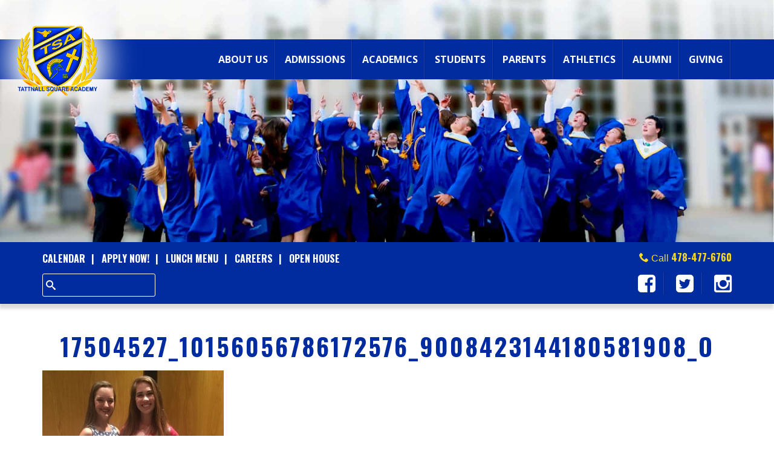

--- FILE ---
content_type: text/html; charset=UTF-8
request_url: https://www.tattnall.org/students-give-back/17504527_10156056786172576_9008423144180581908_o/
body_size: 7404
content:
<!DOCTYPE html>
<!--[if IE 8 ]><html class="ie ie8 no-js" lang="en-US"> <![endif]-->
<!--[if IE 9 ]><html class="ie ie9 no-js" lang="en-US"> <![endif]-->
<!--[if (gt IE 9)|!(IE)]><!--><html class="no-js" lang="en-US"> <!--<![endif]-->
<head>
	<meta charset="UTF-8" />
    <meta http-equiv="x-ua-compatible" content="ie=edge">
	<meta name="viewport" content="width=device-width,initial-scale=1">
    
	<link rel="apple-touch-icon" sizes="57x57" href="/apple-icon-57x57.png">
    <link rel="apple-touch-icon" sizes="60x60" href="/apple-icon-60x60.png">
    <link rel="apple-touch-icon" sizes="72x72" href="/apple-icon-72x72.png">
    <link rel="apple-touch-icon" sizes="76x76" href="/apple-icon-76x76.png">
    <link rel="apple-touch-icon" sizes="114x114" href="/apple-icon-114x114.png">
    <link rel="apple-touch-icon" sizes="120x120" href="/apple-icon-120x120.png">
    <link rel="apple-touch-icon" sizes="144x144" href="/apple-icon-144x144.png">
    <link rel="apple-touch-icon" sizes="152x152" href="/apple-icon-152x152.png">
    <link rel="apple-touch-icon" sizes="180x180" href="/apple-icon-180x180.png">
    <link rel="icon" type="image/png" sizes="32x32" href="/favicon-32x32.png">
    <link rel="icon" type="image/png" sizes="192x192"  href="/android-icon-192x192.png">
    <link rel="icon" type="image/png" sizes="96x96" href="/favicon-96x96.png">
    <link rel="icon" type="image/png" sizes="16x16" href="/favicon-16x16.png">
    <link rel="manifest" href="/manifest.json">
    <meta name="msapplication-TileColor" content="#ffffff">
    <meta name="msapplication-TileImage" content="/ms-icon-144x144.png">
    <meta name="theme-color" content="#ffffff">
    
	    
        <!--[if lt IE 9]>
        <script src="http://cdnjs.cloudflare.com/ajax/libs/html5shiv/r29/html5.min.js"></script>
        <![endif]-->   
	<meta name='robots' content='index, follow, max-image-preview:large, max-snippet:-1, max-video-preview:-1' />
	<style>img:is([sizes="auto" i], [sizes^="auto," i]) { contain-intrinsic-size: 3000px 1500px }</style>
	
	<!-- This site is optimized with the Yoast SEO plugin v26.7 - https://yoast.com/wordpress/plugins/seo/ -->
	<title>17504527_10156056786172576_9008423144180581908_o - Tattnall Square Academy</title>
	<link rel="canonical" href="https://www.tattnall.org/students-give-back/17504527_10156056786172576_9008423144180581908_o/" />
	<meta property="og:locale" content="en_US" />
	<meta property="og:type" content="article" />
	<meta property="og:title" content="17504527_10156056786172576_9008423144180581908_o - Tattnall Square Academy" />
	<meta property="og:url" content="https://www.tattnall.org/students-give-back/17504527_10156056786172576_9008423144180581908_o/" />
	<meta property="og:site_name" content="Tattnall Square Academy" />
	<meta property="article:publisher" content="https://www.facebook.com/tattnallsquareacademy/?fref=ts" />
	<meta property="article:modified_time" content="2017-04-06T18:14:55+00:00" />
	<meta property="og:image" content="https://www.tattnall.org/students-give-back/17504527_10156056786172576_9008423144180581908_o" />
	<meta property="og:image:width" content="1080" />
	<meta property="og:image:height" content="1080" />
	<meta property="og:image:type" content="image/jpeg" />
	<meta name="twitter:card" content="summary_large_image" />
	<meta name="twitter:site" content="@tattnalltrojans" />
	<script type="application/ld+json" class="yoast-schema-graph">{"@context":"https://schema.org","@graph":[{"@type":"WebPage","@id":"https://www.tattnall.org/students-give-back/17504527_10156056786172576_9008423144180581908_o/","url":"https://www.tattnall.org/students-give-back/17504527_10156056786172576_9008423144180581908_o/","name":"17504527_10156056786172576_9008423144180581908_o - Tattnall Square Academy","isPartOf":{"@id":"https://www.tattnall.org/#website"},"primaryImageOfPage":{"@id":"https://www.tattnall.org/students-give-back/17504527_10156056786172576_9008423144180581908_o/#primaryimage"},"image":{"@id":"https://www.tattnall.org/students-give-back/17504527_10156056786172576_9008423144180581908_o/#primaryimage"},"thumbnailUrl":"https://www.tattnall.org/wp-content/uploads/2016/03/17504527_10156056786172576_9008423144180581908_o.jpg","datePublished":"2017-04-06T18:14:49+00:00","dateModified":"2017-04-06T18:14:55+00:00","breadcrumb":{"@id":"https://www.tattnall.org/students-give-back/17504527_10156056786172576_9008423144180581908_o/#breadcrumb"},"inLanguage":"en-US","potentialAction":[{"@type":"ReadAction","target":["https://www.tattnall.org/students-give-back/17504527_10156056786172576_9008423144180581908_o/"]}]},{"@type":"ImageObject","inLanguage":"en-US","@id":"https://www.tattnall.org/students-give-back/17504527_10156056786172576_9008423144180581908_o/#primaryimage","url":"https://www.tattnall.org/wp-content/uploads/2016/03/17504527_10156056786172576_9008423144180581908_o.jpg","contentUrl":"https://www.tattnall.org/wp-content/uploads/2016/03/17504527_10156056786172576_9008423144180581908_o.jpg","width":1080,"height":1080},{"@type":"BreadcrumbList","@id":"https://www.tattnall.org/students-give-back/17504527_10156056786172576_9008423144180581908_o/#breadcrumb","itemListElement":[{"@type":"ListItem","position":1,"name":"Home","item":"https://www.tattnall.org/"},{"@type":"ListItem","position":2,"name":"Students Give Back","item":"https://www.tattnall.org/students-give-back/"},{"@type":"ListItem","position":3,"name":"17504527_10156056786172576_9008423144180581908_o"}]},{"@type":"WebSite","@id":"https://www.tattnall.org/#website","url":"https://www.tattnall.org/","name":"Tattnall Square Academy","description":"","potentialAction":[{"@type":"SearchAction","target":{"@type":"EntryPoint","urlTemplate":"https://www.tattnall.org/?s={search_term_string}"},"query-input":{"@type":"PropertyValueSpecification","valueRequired":true,"valueName":"search_term_string"}}],"inLanguage":"en-US"}]}</script>
	<!-- / Yoast SEO plugin. -->


<link rel='dns-prefetch' href='//ajax.googleapis.com' />
<link rel='dns-prefetch' href='//fonts.googleapis.com' />
<link rel="alternate" type="application/rss+xml" title="Tattnall Square Academy &raquo; Feed" href="https://www.tattnall.org/feed/" />
<link rel="alternate" type="application/rss+xml" title="Tattnall Square Academy &raquo; Comments Feed" href="https://www.tattnall.org/comments/feed/" />
<link rel='stylesheet' id='wp-block-library-css' href='https://www.tattnall.org/wp-includes/css/dist/block-library/style.min.css?ver=6.8.3' type='text/css' media='all' />
<style id='classic-theme-styles-inline-css' type='text/css'>
/*! This file is auto-generated */
.wp-block-button__link{color:#fff;background-color:#32373c;border-radius:9999px;box-shadow:none;text-decoration:none;padding:calc(.667em + 2px) calc(1.333em + 2px);font-size:1.125em}.wp-block-file__button{background:#32373c;color:#fff;text-decoration:none}
</style>
<style id='global-styles-inline-css' type='text/css'>
:root{--wp--preset--aspect-ratio--square: 1;--wp--preset--aspect-ratio--4-3: 4/3;--wp--preset--aspect-ratio--3-4: 3/4;--wp--preset--aspect-ratio--3-2: 3/2;--wp--preset--aspect-ratio--2-3: 2/3;--wp--preset--aspect-ratio--16-9: 16/9;--wp--preset--aspect-ratio--9-16: 9/16;--wp--preset--color--black: #000000;--wp--preset--color--cyan-bluish-gray: #abb8c3;--wp--preset--color--white: #ffffff;--wp--preset--color--pale-pink: #f78da7;--wp--preset--color--vivid-red: #cf2e2e;--wp--preset--color--luminous-vivid-orange: #ff6900;--wp--preset--color--luminous-vivid-amber: #fcb900;--wp--preset--color--light-green-cyan: #7bdcb5;--wp--preset--color--vivid-green-cyan: #00d084;--wp--preset--color--pale-cyan-blue: #8ed1fc;--wp--preset--color--vivid-cyan-blue: #0693e3;--wp--preset--color--vivid-purple: #9b51e0;--wp--preset--gradient--vivid-cyan-blue-to-vivid-purple: linear-gradient(135deg,rgba(6,147,227,1) 0%,rgb(155,81,224) 100%);--wp--preset--gradient--light-green-cyan-to-vivid-green-cyan: linear-gradient(135deg,rgb(122,220,180) 0%,rgb(0,208,130) 100%);--wp--preset--gradient--luminous-vivid-amber-to-luminous-vivid-orange: linear-gradient(135deg,rgba(252,185,0,1) 0%,rgba(255,105,0,1) 100%);--wp--preset--gradient--luminous-vivid-orange-to-vivid-red: linear-gradient(135deg,rgba(255,105,0,1) 0%,rgb(207,46,46) 100%);--wp--preset--gradient--very-light-gray-to-cyan-bluish-gray: linear-gradient(135deg,rgb(238,238,238) 0%,rgb(169,184,195) 100%);--wp--preset--gradient--cool-to-warm-spectrum: linear-gradient(135deg,rgb(74,234,220) 0%,rgb(151,120,209) 20%,rgb(207,42,186) 40%,rgb(238,44,130) 60%,rgb(251,105,98) 80%,rgb(254,248,76) 100%);--wp--preset--gradient--blush-light-purple: linear-gradient(135deg,rgb(255,206,236) 0%,rgb(152,150,240) 100%);--wp--preset--gradient--blush-bordeaux: linear-gradient(135deg,rgb(254,205,165) 0%,rgb(254,45,45) 50%,rgb(107,0,62) 100%);--wp--preset--gradient--luminous-dusk: linear-gradient(135deg,rgb(255,203,112) 0%,rgb(199,81,192) 50%,rgb(65,88,208) 100%);--wp--preset--gradient--pale-ocean: linear-gradient(135deg,rgb(255,245,203) 0%,rgb(182,227,212) 50%,rgb(51,167,181) 100%);--wp--preset--gradient--electric-grass: linear-gradient(135deg,rgb(202,248,128) 0%,rgb(113,206,126) 100%);--wp--preset--gradient--midnight: linear-gradient(135deg,rgb(2,3,129) 0%,rgb(40,116,252) 100%);--wp--preset--font-size--small: 13px;--wp--preset--font-size--medium: 20px;--wp--preset--font-size--large: 36px;--wp--preset--font-size--x-large: 42px;--wp--preset--spacing--20: 0.44rem;--wp--preset--spacing--30: 0.67rem;--wp--preset--spacing--40: 1rem;--wp--preset--spacing--50: 1.5rem;--wp--preset--spacing--60: 2.25rem;--wp--preset--spacing--70: 3.38rem;--wp--preset--spacing--80: 5.06rem;--wp--preset--shadow--natural: 6px 6px 9px rgba(0, 0, 0, 0.2);--wp--preset--shadow--deep: 12px 12px 50px rgba(0, 0, 0, 0.4);--wp--preset--shadow--sharp: 6px 6px 0px rgba(0, 0, 0, 0.2);--wp--preset--shadow--outlined: 6px 6px 0px -3px rgba(255, 255, 255, 1), 6px 6px rgba(0, 0, 0, 1);--wp--preset--shadow--crisp: 6px 6px 0px rgba(0, 0, 0, 1);}:where(.is-layout-flex){gap: 0.5em;}:where(.is-layout-grid){gap: 0.5em;}body .is-layout-flex{display: flex;}.is-layout-flex{flex-wrap: wrap;align-items: center;}.is-layout-flex > :is(*, div){margin: 0;}body .is-layout-grid{display: grid;}.is-layout-grid > :is(*, div){margin: 0;}:where(.wp-block-columns.is-layout-flex){gap: 2em;}:where(.wp-block-columns.is-layout-grid){gap: 2em;}:where(.wp-block-post-template.is-layout-flex){gap: 1.25em;}:where(.wp-block-post-template.is-layout-grid){gap: 1.25em;}.has-black-color{color: var(--wp--preset--color--black) !important;}.has-cyan-bluish-gray-color{color: var(--wp--preset--color--cyan-bluish-gray) !important;}.has-white-color{color: var(--wp--preset--color--white) !important;}.has-pale-pink-color{color: var(--wp--preset--color--pale-pink) !important;}.has-vivid-red-color{color: var(--wp--preset--color--vivid-red) !important;}.has-luminous-vivid-orange-color{color: var(--wp--preset--color--luminous-vivid-orange) !important;}.has-luminous-vivid-amber-color{color: var(--wp--preset--color--luminous-vivid-amber) !important;}.has-light-green-cyan-color{color: var(--wp--preset--color--light-green-cyan) !important;}.has-vivid-green-cyan-color{color: var(--wp--preset--color--vivid-green-cyan) !important;}.has-pale-cyan-blue-color{color: var(--wp--preset--color--pale-cyan-blue) !important;}.has-vivid-cyan-blue-color{color: var(--wp--preset--color--vivid-cyan-blue) !important;}.has-vivid-purple-color{color: var(--wp--preset--color--vivid-purple) !important;}.has-black-background-color{background-color: var(--wp--preset--color--black) !important;}.has-cyan-bluish-gray-background-color{background-color: var(--wp--preset--color--cyan-bluish-gray) !important;}.has-white-background-color{background-color: var(--wp--preset--color--white) !important;}.has-pale-pink-background-color{background-color: var(--wp--preset--color--pale-pink) !important;}.has-vivid-red-background-color{background-color: var(--wp--preset--color--vivid-red) !important;}.has-luminous-vivid-orange-background-color{background-color: var(--wp--preset--color--luminous-vivid-orange) !important;}.has-luminous-vivid-amber-background-color{background-color: var(--wp--preset--color--luminous-vivid-amber) !important;}.has-light-green-cyan-background-color{background-color: var(--wp--preset--color--light-green-cyan) !important;}.has-vivid-green-cyan-background-color{background-color: var(--wp--preset--color--vivid-green-cyan) !important;}.has-pale-cyan-blue-background-color{background-color: var(--wp--preset--color--pale-cyan-blue) !important;}.has-vivid-cyan-blue-background-color{background-color: var(--wp--preset--color--vivid-cyan-blue) !important;}.has-vivid-purple-background-color{background-color: var(--wp--preset--color--vivid-purple) !important;}.has-black-border-color{border-color: var(--wp--preset--color--black) !important;}.has-cyan-bluish-gray-border-color{border-color: var(--wp--preset--color--cyan-bluish-gray) !important;}.has-white-border-color{border-color: var(--wp--preset--color--white) !important;}.has-pale-pink-border-color{border-color: var(--wp--preset--color--pale-pink) !important;}.has-vivid-red-border-color{border-color: var(--wp--preset--color--vivid-red) !important;}.has-luminous-vivid-orange-border-color{border-color: var(--wp--preset--color--luminous-vivid-orange) !important;}.has-luminous-vivid-amber-border-color{border-color: var(--wp--preset--color--luminous-vivid-amber) !important;}.has-light-green-cyan-border-color{border-color: var(--wp--preset--color--light-green-cyan) !important;}.has-vivid-green-cyan-border-color{border-color: var(--wp--preset--color--vivid-green-cyan) !important;}.has-pale-cyan-blue-border-color{border-color: var(--wp--preset--color--pale-cyan-blue) !important;}.has-vivid-cyan-blue-border-color{border-color: var(--wp--preset--color--vivid-cyan-blue) !important;}.has-vivid-purple-border-color{border-color: var(--wp--preset--color--vivid-purple) !important;}.has-vivid-cyan-blue-to-vivid-purple-gradient-background{background: var(--wp--preset--gradient--vivid-cyan-blue-to-vivid-purple) !important;}.has-light-green-cyan-to-vivid-green-cyan-gradient-background{background: var(--wp--preset--gradient--light-green-cyan-to-vivid-green-cyan) !important;}.has-luminous-vivid-amber-to-luminous-vivid-orange-gradient-background{background: var(--wp--preset--gradient--luminous-vivid-amber-to-luminous-vivid-orange) !important;}.has-luminous-vivid-orange-to-vivid-red-gradient-background{background: var(--wp--preset--gradient--luminous-vivid-orange-to-vivid-red) !important;}.has-very-light-gray-to-cyan-bluish-gray-gradient-background{background: var(--wp--preset--gradient--very-light-gray-to-cyan-bluish-gray) !important;}.has-cool-to-warm-spectrum-gradient-background{background: var(--wp--preset--gradient--cool-to-warm-spectrum) !important;}.has-blush-light-purple-gradient-background{background: var(--wp--preset--gradient--blush-light-purple) !important;}.has-blush-bordeaux-gradient-background{background: var(--wp--preset--gradient--blush-bordeaux) !important;}.has-luminous-dusk-gradient-background{background: var(--wp--preset--gradient--luminous-dusk) !important;}.has-pale-ocean-gradient-background{background: var(--wp--preset--gradient--pale-ocean) !important;}.has-electric-grass-gradient-background{background: var(--wp--preset--gradient--electric-grass) !important;}.has-midnight-gradient-background{background: var(--wp--preset--gradient--midnight) !important;}.has-small-font-size{font-size: var(--wp--preset--font-size--small) !important;}.has-medium-font-size{font-size: var(--wp--preset--font-size--medium) !important;}.has-large-font-size{font-size: var(--wp--preset--font-size--large) !important;}.has-x-large-font-size{font-size: var(--wp--preset--font-size--x-large) !important;}
:where(.wp-block-post-template.is-layout-flex){gap: 1.25em;}:where(.wp-block-post-template.is-layout-grid){gap: 1.25em;}
:where(.wp-block-columns.is-layout-flex){gap: 2em;}:where(.wp-block-columns.is-layout-grid){gap: 2em;}
:root :where(.wp-block-pullquote){font-size: 1.5em;line-height: 1.6;}
</style>
<link rel='stylesheet' id='youtube-live-css' href='https://www.tattnall.org/wp-content/plugins/youtube-live-stream-auto-embed/assets/css/youtube-live-style.css?ver=6.8.3' type='text/css' media='all' />
<link rel='stylesheet' id='google-font-opensans-css' href='//fonts.googleapis.com/css?family=Open+Sans:400,700' type='text/css' media='all' />
<link rel='stylesheet' id='google-font-pt-sansnarrow-css' href='//fonts.googleapis.com/css?family=PT+Sans+Narrow:400,700' type='text/css' media='all' />
<link rel='stylesheet' id='google-font-oswald-css' href='//fonts.googleapis.com/css?family=Oswald:700,400,300' type='text/css' media='all' />
<link rel='stylesheet' id='style-css' href='https://www.tattnall.org/wp-content/themes/tattnall/style.css?ver=3.2.8' type='text/css' media='all' />
<script type="text/javascript" src="//ajax.googleapis.com/ajax/libs/jquery/1.11.0/jquery.min.js" id="jquery-js"></script>
<script type="text/javascript" src="https://www.tattnall.org/wp-content/themes/tattnall/assets/js/all.min.js?ver=3.2.8" id="all-js"></script>
<link rel="https://api.w.org/" href="https://www.tattnall.org/wp-json/" /><link rel="alternate" title="JSON" type="application/json" href="https://www.tattnall.org/wp-json/wp/v2/media/2707" /><link rel="EditURI" type="application/rsd+xml" title="RSD" href="https://www.tattnall.org/xmlrpc.php?rsd" />
<link rel='shortlink' href='https://www.tattnall.org/?p=2707' />
<link rel="alternate" title="oEmbed (JSON)" type="application/json+oembed" href="https://www.tattnall.org/wp-json/oembed/1.0/embed?url=https%3A%2F%2Fwww.tattnall.org%2Fstudents-give-back%2F17504527_10156056786172576_9008423144180581908_o%2F" />
<link rel="alternate" title="oEmbed (XML)" type="text/xml+oembed" href="https://www.tattnall.org/wp-json/oembed/1.0/embed?url=https%3A%2F%2Fwww.tattnall.org%2Fstudents-give-back%2F17504527_10156056786172576_9008423144180581908_o%2F&#038;format=xml" />
		<style type="text/css" id="wp-custom-css">
			body.single-faculty_staff #header .header-background {
    background-image: url('https://www.tattnall.org/wp-content/uploads/2020/03/gradssite.jpeg') !important;
 }		</style>
		  
    <!-- Google Tag Manager -->
    <script>(function(w,d,s,l,i){w[l]=w[l]||[];w[l].push({'gtm.start':
    new Date().getTime(),event:'gtm.js'});var f=d.getElementsByTagName(s)[0],
    j=d.createElement(s),dl=l!='dataLayer'?'&l='+l:'';j.async=true;j.src=
    'https://www.googletagmanager.com/gtm.js?id='+i+dl;f.parentNode.insertBefore(j,f);
    })(window,document,'script','dataLayer','GTM-KD8JDJV');</script>
    <!-- End Google Tag Manager -->
</head>
<body class="attachment wp-singular attachment-template-default attachmentid-2707 attachment-jpeg wp-theme-tattnall not-home attachment-17504527_10156056786172576_9008423144180581908_o">
        <!-- Google Tag Manager (noscript) -->
    <noscript><iframe src="https://www.googletagmanager.com/ns.html?id=GTM-KD8JDJV"
    height="0" width="0" style="display:none;visibility:hidden"></iframe></noscript>
    <!-- End Google Tag Manager (noscript) -->
    
    <div id="main">
        <header id="header">
            <div id="primary-outer" class="outer-container">
                <div class="container">
                    <h1 class="site-title">
                        <a class="desktop-logo" href="https://www.tattnall.org/">
                            <img src="https://www.tattnall.org/wp-content/themes/tattnall/assets/images/logo2020-trim.png" alt="Tattnall Square Academy" />
                        </a>
                        
                                                <a class="mobile-logo" href="https://www.tattnall.org/">
                            <img src="https://www.tattnall.org/wp-content/themes/tattnall/assets/images/logo_no_glow_2020.png" alt="Tattnall Square Academy" />
                        </a>
                        <span>Tattnall Square Academy</span>
                    </h1>
                        <div id="header-image" class="header-image-overlay"></div> 
                        <nav class="primary-nav">            	
                        <ul id="topnav" class="sf-menu"><li id="menu-item-4664" class="menu-item menu-item-type-custom menu-item-object-custom menu-item-has-children menu-item-4664"><a>About Us</a>
<ul class="sub-menu">
	<li id="menu-item-5113" class="menu-item menu-item-type-post_type menu-item-object-page menu-item-5113"><a href="https://www.tattnall.org/profile-of-a-grad/">Profile of a Graduate</a></li>
	<li id="menu-item-4663" class="menu-item menu-item-type-post_type menu-item-object-page menu-item-4663"><a href="https://www.tattnall.org/who-we-are/">The Tattnall Story</a></li>
	<li id="menu-item-410" class="menu-item menu-item-type-post_type menu-item-object-page menu-item-410"><a href="https://www.tattnall.org/who-we-are/mission/">Mission</a></li>
	<li id="menu-item-4672" class="menu-item menu-item-type-post_type menu-item-object-page menu-item-4672"><a href="https://www.tattnall.org/who-we-are/faculty-staff/">Faculty / Staff</a></li>
	<li id="menu-item-407" class="menu-item menu-item-type-post_type menu-item-object-page menu-item-407"><a href="https://www.tattnall.org/who-we-are/board/">Board of Trustees</a></li>
	<li id="menu-item-408" class="menu-item menu-item-type-post_type menu-item-object-page menu-item-408"><a href="https://www.tattnall.org/who-we-are/careers/">Careers</a></li>
	<li id="menu-item-5232" class="menu-item menu-item-type-post_type menu-item-object-page menu-item-5232"><a href="https://www.tattnall.org/strategic-plan-2024-27/">Strategic Plan 2024-27</a></li>
	<li id="menu-item-5298" class="menu-item menu-item-type-post_type menu-item-object-page menu-item-5298"><a href="https://www.tattnall.org/the-tattnall-brand/">The Tattnall Brand</a></li>
</ul>
</li>
<li id="menu-item-4665" class="menu-item menu-item-type-custom menu-item-object-custom menu-item-has-children menu-item-4665"><a>Admissions</a>
<ul class="sub-menu">
	<li id="menu-item-81" class="menu-item menu-item-type-post_type menu-item-object-page menu-item-81"><a href="https://www.tattnall.org/admissions/">Apply Today</a></li>
	<li id="menu-item-414" class="menu-item menu-item-type-post_type menu-item-object-page menu-item-414"><a href="https://www.tattnall.org/admissions/why-tattnall/">Why Tattnall</a></li>
	<li id="menu-item-412" class="menu-item menu-item-type-post_type menu-item-object-page menu-item-412"><a href="https://www.tattnall.org/admissions/admissions-events/">Admissions Events</a></li>
	<li id="menu-item-413" class="menu-item menu-item-type-post_type menu-item-object-page menu-item-413"><a href="https://www.tattnall.org/admissions/affording-tattnall/">Tuition and Fees</a></li>
</ul>
</li>
<li id="menu-item-4666" class="menu-item menu-item-type-custom menu-item-object-custom menu-item-has-children menu-item-4666"><a>Academics</a>
<ul class="sub-menu">
	<li id="menu-item-82" class="menu-item menu-item-type-post_type menu-item-object-page menu-item-82"><a href="https://www.tattnall.org/academics/">A Tattnall Education</a></li>
	<li id="menu-item-428" class="menu-item menu-item-type-post_type menu-item-object-page menu-item-428"><a href="https://www.tattnall.org/academics/fine-arts/">Fine Arts</a></li>
	<li id="menu-item-429" class="menu-item menu-item-type-post_type menu-item-object-page menu-item-has-children menu-item-429"><a href="https://www.tattnall.org/academics/lower-school/">Lower School</a>
	<ul class="sub-menu">
		<li id="menu-item-431" class="menu-item menu-item-type-post_type menu-item-object-page menu-item-431"><a href="https://www.tattnall.org/academics/lower-school/pre-school/">Pre-School</a></li>
		<li id="menu-item-430" class="menu-item menu-item-type-post_type menu-item-object-page menu-item-430"><a href="https://www.tattnall.org/academics/lower-school/elementary/">Elementary</a></li>
	</ul>
</li>
	<li id="menu-item-432" class="menu-item menu-item-type-post_type menu-item-object-page menu-item-has-children menu-item-432"><a href="https://www.tattnall.org/academics/middle-school/">Middle School</a>
	<ul class="sub-menu">
		<li id="menu-item-433" class="menu-item menu-item-type-post_type menu-item-object-page menu-item-433"><a href="https://www.tattnall.org/academics/middle-school/middle-curriculum/">Middle School Curriculum</a></li>
	</ul>
</li>
	<li id="menu-item-435" class="menu-item menu-item-type-post_type menu-item-object-page menu-item-has-children menu-item-435"><a href="https://www.tattnall.org/academics/upper-school/">Upper School</a>
	<ul class="sub-menu">
		<li id="menu-item-436" class="menu-item menu-item-type-post_type menu-item-object-page menu-item-436"><a href="https://www.tattnall.org/academics/upper-school/upper-curriculum/">Upper School Curriculum</a></li>
	</ul>
</li>
</ul>
</li>
<li id="menu-item-4667" class="menu-item menu-item-type-custom menu-item-object-custom menu-item-has-children menu-item-4667"><a>Students</a>
<ul class="sub-menu">
	<li id="menu-item-4747" class="menu-item menu-item-type-custom menu-item-object-custom menu-item-4747"><a target="_blank" href="https://global-zone05.renaissance-go.com/welcomeportal/55546">Accelerated Reader</a></li>
	<li id="menu-item-5117" class="menu-item menu-item-type-post_type menu-item-object-page menu-item-5117"><a href="https://www.tattnall.org/student-forms/">Student Forms</a></li>
	<li id="menu-item-416" class="menu-item menu-item-type-post_type menu-item-object-page menu-item-416"><a href="https://www.tattnall.org/students-give-back/christian-life/">Spiritual Development</a></li>
	<li id="menu-item-417" class="menu-item menu-item-type-post_type menu-item-object-page menu-item-417"><a href="https://www.tattnall.org/students-give-back/extracurricular/">Extracurricular Opportunities</a></li>
	<li id="menu-item-4750" class="menu-item menu-item-type-post_type menu-item-object-page menu-item-4750"><a href="https://www.tattnall.org/students-give-back/">Students Give Back</a></li>
</ul>
</li>
<li id="menu-item-85" class="menu-item menu-item-type-custom menu-item-object-custom menu-item-has-children menu-item-85"><a>Parents</a>
<ul class="sub-menu">
	<li id="menu-item-4572" class="menu-item menu-item-type-custom menu-item-object-custom menu-item-4572"><a target="_blank" href="https://accounts.veracross.com/tsa/portals/login">Parent Portal</a></li>
	<li id="menu-item-418" class="menu-item menu-item-type-post_type menu-item-object-page menu-item-418"><a href="https://www.tattnall.org/current-parents/">Parent Information</a></li>
	<li id="menu-item-425" class="menu-item menu-item-type-post_type menu-item-object-page menu-item-425"><a href="https://www.tattnall.org/parent-organizations/">Parent Organizations</a></li>
</ul>
</li>
<li id="menu-item-4669" class="menu-item menu-item-type-custom menu-item-object-custom menu-item-4669"><a href="https://www.tattnall.org/tattnall-athletics/">Athletics</a></li>
<li id="menu-item-4670" class="menu-item menu-item-type-custom menu-item-object-custom menu-item-has-children menu-item-4670"><a>Alumni</a>
<ul class="sub-menu">
	<li id="menu-item-86" class="menu-item menu-item-type-post_type menu-item-object-page menu-item-86"><a href="https://www.tattnall.org/alumni/">Stay Connected</a></li>
	<li id="menu-item-5294" class="menu-item menu-item-type-post_type menu-item-object-page menu-item-5294"><a href="https://www.tattnall.org/joe-magnan-alumnus-of-the-year/">Joe Magnan Alumnus of the Year</a></li>
	<li id="menu-item-421" class="menu-item menu-item-type-post_type menu-item-object-page menu-item-421"><a href="https://www.tattnall.org/alumni/legacies-matter/">Legacies Matter</a></li>
	<li id="menu-item-420" class="menu-item menu-item-type-post_type menu-item-object-page menu-item-420"><a href="https://www.tattnall.org/alumni/athletic-hall-fame/">Athletic Hall of Fame</a></li>
	<li id="menu-item-422" class="menu-item menu-item-type-post_type menu-item-object-page menu-item-422"><a href="https://www.tattnall.org/annual-fund/">Heart of Gold Annual Fund</a></li>
</ul>
</li>
<li id="menu-item-87" class="menu-item menu-item-type-custom menu-item-object-custom menu-item-has-children menu-item-87"><a>Giving</a>
<ul class="sub-menu">
	<li id="menu-item-426" class="menu-item menu-item-type-post_type menu-item-object-page menu-item-426"><a href="https://www.tattnall.org/why-give/">Why Give?</a></li>
	<li id="menu-item-423" class="menu-item menu-item-type-post_type menu-item-object-page menu-item-423"><a href="https://www.tattnall.org/annual-fund/">Heart of Gold Annual Fund</a></li>
	<li id="menu-item-5738" class="menu-item menu-item-type-post_type menu-item-object-page menu-item-5738"><a href="https://www.tattnall.org/hester-stadium-dedication-fund/">Hester Stadium Dedication Fund</a></li>
	<li id="menu-item-424" class="menu-item menu-item-type-post_type menu-item-object-page menu-item-424"><a href="https://www.tattnall.org/georgia-goal/">Georgia Goal</a></li>
	<li id="menu-item-5732" class="menu-item menu-item-type-post_type menu-item-object-page menu-item-5732"><a href="https://www.tattnall.org/earn-rewards-for-tsa/">Earn Rewards for TSA</a></li>
</ul>
</li>
</ul>                    </nav>
                </div>
            </div>
                                                        <div class="header-background" style="background: url('/wp-content/uploads/2016/03/hmpg-headerimage.jpg') no-repeat center center; background-size: cover; width: 100%; height: 100%;') no-repeat center center"></div>
                    <div class="clear"></div>
                            <div id="secondary-outer" class="outer-container shadow-drop">
                <div class="container"> 
                    <div class="two-thirds first"> 
                        <ul id="secondnav" class="sf-menu"><li id="menu-item-5214" class="menu-item menu-item-type-post_type menu-item-object-page menu-item-5214"><a href="https://www.tattnall.org/school-calendar/">Calendar</a></li>
<li id="menu-item-4989" class="menu-item menu-item-type-custom menu-item-object-custom menu-item-4989"><a target="_blank" href="https://portals.veracross.com/tsa/form/inquiryform1/website/account-lookup">Apply Now!</a></li>
<li id="menu-item-5710" class="menu-item menu-item-type-post_type menu-item-object-page menu-item-5710"><a href="https://www.tattnall.org/lunch-menu/">Lunch Menu</a></li>
<li id="menu-item-5848" class="menu-item menu-item-type-post_type menu-item-object-page menu-item-5848"><a href="https://www.tattnall.org/who-we-are/careers/">Careers</a></li>
<li id="menu-item-5863" class="menu-item menu-item-type-post_type menu-item-object-page menu-item-5863"><a href="https://www.tattnall.org/admissions/admissions-events/">Open House</a></li>
</ul>                        <div id="mandr-menu-search-bar">
                            <form method="get" id="searchForm" action="https://www.tattnall.org">
                                <div class="search-bar-row">
                                    <span class="icon-search"></span><input type="text" value="" name="s" id="s" placeholder="" />
                                </div>
                            </form>
                        </div>
                        <div class="pseudo-slide">  
                             
                        </div>
                    </div>
                    <div class="one-third">
                        <div class="social-media-row">
                            <div class="contact-row">
                                <p><span class="icon-phone"></span>
                                <span class="call-span">Call</span> <a href="tel:478-477-6760">478-477-6760</a>                                </p>
                            </div>
                            	  
        
            <a class="social-button" href="https://www.facebook.com/tattnallsquareacademy/?fref=ts" target="_blank">
                <span class="icon-facebook"></span>
            </a> 
              
        
            <a class="social-button" href="https://twitter.com/tsatrojans" target="_blank">
                <span class="icon-twitter"></span>
            </a> 
              
        
            <a class="social-button" href="https://www.instagram.com/tattnalltrojans/" target="_blank">
                <span class="icon-instagram"></span>
            </a> 
              
                                  </div>
                    </div>
                </div>
            </div>
        </header><div class="primary_content_wrap">
	        <article id="post-2707" class="page post-holder post-2707 attachment type-attachment status-inherit hentry">
            <div class="container">
                <div class="header-title">
    <h1>
        17504527_10156056786172576_9008423144180581908_o    </h1>
</div>                <p class="attachment"><a href='https://www.tattnall.org/wp-content/uploads/2016/03/17504527_10156056786172576_9008423144180581908_o.jpg' rel="magnificMe" data-group="[2707]" ><img fetchpriority="high" decoding="async" width="300" height="300" src="https://www.tattnall.org/wp-content/uploads/2016/03/17504527_10156056786172576_9008423144180581908_o-300x300.jpg" class="attachment-medium size-medium" alt="" srcset="https://www.tattnall.org/wp-content/uploads/2016/03/17504527_10156056786172576_9008423144180581908_o-300x300.jpg 300w, https://www.tattnall.org/wp-content/uploads/2016/03/17504527_10156056786172576_9008423144180581908_o-150x150.jpg 150w, https://www.tattnall.org/wp-content/uploads/2016/03/17504527_10156056786172576_9008423144180581908_o-768x768.jpg 768w, https://www.tattnall.org/wp-content/uploads/2016/03/17504527_10156056786172576_9008423144180581908_o-1024x1024.jpg 1024w, https://www.tattnall.org/wp-content/uploads/2016/03/17504527_10156056786172576_9008423144180581908_o-400x400.jpg 400w, https://www.tattnall.org/wp-content/uploads/2016/03/17504527_10156056786172576_9008423144180581908_o.jpg 1080w" sizes="(max-width: 300px) 100vw, 300px" /></a></p>
                <div class="pagination">
                                    </div> 
            </div> 
        </article>
    </div>
   </div>
            <div id="pre-footer" class="outer-container shadow-top">
          <ul class="pre-header-tabs">
                                                              
                            <li id="facebook-tag" class="quarter-tab">
                                <a class="social-button" href="https://www.facebook.com/tattnallsquareacademy/?fref=ts" target="_blank">
                                    <span class="icon-facebook"></span>
                                    Facebook                                </a>
                            </li>
                                                                      
                            <li id="twitter-tag" class="quarter-tab">
                                <a class="social-button" href="https://twitter.com/tsatrojans" target="_blank">
                                    <span class="icon-twitter"></span>
                                    Twitter                                </a>
                            </li>
                                                                      
                            <li id="instagram-tag" class="quarter-tab">
                                <a class="social-button" href="https://www.instagram.com/tattnalltrojans/" target="_blank">
                                    <span class="icon-instagram"></span>
                                    Instagram                                </a>
                            </li>
                                                                                                                    </ul>
        </div>
        <footer id="footer">
            <div class="container">     
                     <div id="footer-copyright">
                        <h2 style="text-align: left;">Start Strong. Finish Strong.<br />
Tattnall Strong.</h2>
<p style="text-align: left;">Call: <strong><a href="tel:478-477-6760">478-477-6760</a><br />
</strong>Fax: <strong>474-7887</strong></p>
<p style="text-align: left;"><div class="spacer"><!-- --></div></p>
<p style="text-align: left;">111 Trojan Trail<br />
Macon, GA 31210</p>
<div class="spacer"><!-- --></div>
<p style="text-align: left;">Copyright © 2026 Tattnall Square Academy<br />
<a href="http://www.mandr-group.com" target="_blank" rel="noopener">Website Development by M&amp;R Marketing</a><br />
<a href="https://www.tattnall.org/privacy-policy/">Privacy Policy</a></p>
                    </div>
            </div>
        </footer>
    <script type="speculationrules">
{"prefetch":[{"source":"document","where":{"and":[{"href_matches":"\/*"},{"not":{"href_matches":["\/wp-*.php","\/wp-admin\/*","\/wp-content\/uploads\/*","\/wp-content\/*","\/wp-content\/plugins\/*","\/wp-content\/themes\/tattnall\/*","\/*\\?(.+)"]}},{"not":{"selector_matches":"a[rel~=\"nofollow\"]"}},{"not":{"selector_matches":".no-prefetch, .no-prefetch a"}}]},"eagerness":"conservative"}]}
</script>
<!-- 25 queries.
Page rendered in 0.540 seconds at Sunday 18th of January 2026 04:08:21 AM. -->
<script defer src="https://static.cloudflareinsights.com/beacon.min.js/vcd15cbe7772f49c399c6a5babf22c1241717689176015" integrity="sha512-ZpsOmlRQV6y907TI0dKBHq9Md29nnaEIPlkf84rnaERnq6zvWvPUqr2ft8M1aS28oN72PdrCzSjY4U6VaAw1EQ==" data-cf-beacon='{"version":"2024.11.0","token":"95afc0f3bc6848e5b73a8843b69c4e13","r":1,"server_timing":{"name":{"cfCacheStatus":true,"cfEdge":true,"cfExtPri":true,"cfL4":true,"cfOrigin":true,"cfSpeedBrain":true},"location_startswith":null}}' crossorigin="anonymous"></script>
</body>
</html>

--- FILE ---
content_type: text/css
request_url: https://www.tattnall.org/wp-content/themes/tattnall/style.css?ver=3.2.8
body_size: 18858
content:
@charset "UTF-8";/*!
 * Theme Name: M&R Marketing Group Custom Theme
 * Description: Custom theme
 * Author: M&R Marketing Group
 * Author URI: http://www.mandr-group.com/ 
 * Version: 3.2.2
*//*! normalize.css v3.0.3 | MIT License | github.com/necolas/normalize.css */html{font-family:sans-serif;-ms-text-size-adjust:100%;-webkit-text-size-adjust:100%}body{margin:0}article,aside,details,figcaption,figure,footer,header,main,menu,nav,section,summary{display:block}audio,canvas,progress,video{display:inline-block;vertical-align:baseline}audio:not([controls]){display:none;height:0}[hidden],template{display:none}a{background-color:transparent}a:active,a:hover{outline:0}abbr[title]{border-bottom:none;text-decoration:underline;-webkit-text-decoration:underline dotted;text-decoration:underline dotted}b,strong{font-weight:inherit}b,strong{font-weight:bolder}dfn{font-style:italic}h1{font-size:2em;margin:.67em 0}mark{background-color:#ff0;color:#000}small{font-size:80%}sub,sup{font-size:75%;line-height:0;position:relative;vertical-align:baseline}sup{top:-.5em}sub{bottom:-.25em}img{border:0}svg:not(:root){overflow:hidden}figure{margin:1em 40px;margin:1em 4rem}hr{-webkit-box-sizing:content-box;box-sizing:content-box;height:0;overflow:visible}pre{overflow:auto}code,kbd,pre,samp{font-family:monospace,monospace;font-size:1em}button,input,optgroup,select,textarea{font:inherit;margin:0}button{overflow:visible}button,select{text-transform:none}button,html input[type=button],input[type=reset],input[type=submit]{-webkit-appearance:button;cursor:pointer}button[disabled],html input[disabled]{cursor:default}button::-moz-focus-inner,input::-moz-focus-inner{border:0;padding:0}button:-moz-focusring,input:-moz-focusring{outline:1px dotted ButtonText;outline:.1rem dotted ButtonText}input{line-height:normal}input[type=checkbox],input[type=radio]{-webkit-box-sizing:border-box;box-sizing:border-box;padding:0}input[type=number]::-webkit-inner-spin-button,input[type=number]::-webkit-outer-spin-button{height:auto}input[type=search]{-webkit-appearance:textfield}input[type=search]::-webkit-search-cancel-button,input[type=search]::-webkit-search-decoration{-webkit-appearance:none}fieldset{border:1px solid silver;border:.1rem solid silver;margin:0 2px;margin:0 .2rem;padding:.35em .625em .75em}legend{border:0;padding:0}textarea{overflow:auto}optgroup{font-weight:700}html{font-size:62.5%}body{background-color:#fff;color:#5c5c5c;font-family:"Open Sans",sans-serif;font-size:16px;font-size:1.6rem;font-weight:400;line-height:1.625}.gform_confirmation_message_1,.simcal-event-details .first .simcal-event-start,h1,h2,h3,h4,h5,h6{font-family:Oswald,sans-serif;font-weight:400;line-height:1.2;margin:0 0 16px;margin:0 0 1.6rem}h1{color:#002ca0;font-size:40px;font-size:4rem;font-weight:700;text-transform:uppercase}h2{color:#2d2c2c;font-size:40px;font-size:4rem;text-transform:uppercase}.simcal-event-details .first .simcal-event-start,h3{color:#002ca0;font-size:30px;font-size:3rem;font-weight:700;text-transform:uppercase}.gform_confirmation_message_1,h4{font-size:15px;font-size:1.5rem;text-transform:uppercase}h5{font-size:15px;font-size:1.5rem;text-transform:uppercase}h6{font-size:15px;font-size:1.5rem;font-style:italic}.header-spacer,h1,h2{letter-spacing:3px;letter-spacing:.3rem}a{color:#2d2c2c;text-decoration:none;font-weight:700}a:hover{color:#feda19}a img{vertical-align:bottom}p{margin:0 0 24px;margin:0 0 2.4rem;padding:0}strong{font-weight:700}blockquote,blockquote::before{color:rgb(117.5,117.5,117.5)}blockquote{border-top:3px solid #feda19;border-top:.3rem solid #feda19;border-bottom:3px solid #feda19;border-bottom:.3rem solid #feda19;margin:40px 40px 24px;margin:4rem 4rem 2.4rem;padding:30px 15px;padding:3rem 1.5rem;color:#000;font-size:25px;font-size:2.5rem;font-style:italic;text-align:center;line-height:1.2}blockquote p{margin:0}blockquote .button{margin:0}blockquote img{margin-bottom:0!important}@media screen and (max-width:47.9375em){blockquote{font-size:18px;font-size:1.8rem;margin:40px 10px 24px;margin:4rem 1rem 2.4rem;padding:30px 0;padding:3rem 0}}hr{height:3px;height:.3rem;font-size:0;font-size:0;line-height:0;margin:30px 0;margin:3rem 0;border:none}hr:before{content:"";display:block;width:100%;border-top:3px solid #feda19;border-top:.3rem solid #feda19}.entry-content code{background-color:#cbcbcb;color:#000}cite{font-style:normal}::-moz-selection{background:#333;color:#fff}::selection{background:#333;color:#fff}::-moz-selection{background:#333;color:#fff}img::-moz-selection{background:0 0}img::selection{background:0 0}img::-moz-selection{background:0 0}body{-webkit-tap-highlight-color:#333}.button,a,button,input:focus,input[type=button],input[type=reset],input[type=submit],textarea:focus{-webkit-transition:color .3s ease-in-out,background .3s ease-in-out;transition:color .3s ease-in-out,background .3s ease-in-out}.container{margin:0 auto;padding:0;position:relative;width:1140px;width:114rem;word-wrap:break-word}#events .simcal-events-list-container .simcal-day,.blog article,.category article,.five-sixths,.four-fifths,.one-fifth,.one-fourth,.one-half,.one-sixth,.one-third,.simcal-day-has-1-events,.stay-column.five-sixths,.stay-column.one-fourth,.stay-column.one-half,.stay-column.one-sixth,.stay-column.one-third,.stay-column.three-fourths,.stay-column.two-sixths,.stay-column.two-thirds,.three-fifths,.three-fourths,.toggle .social-button,.two-fifths,.two-thirds{float:left;margin-left:3.5087719298%}#events .simcal-events-list-container .simcal-day,.blog article,.category article,.one-half,.simcal-day-has-1-events,.stay-column.one-half{width:48.2456140351%}.one-third,.stay-column.one-third{width:30.9941520468%}.stay-column.two-thirds,.two-thirds{width:65.4970760234%}.one-fourth,.stay-column.one-fourth{width:22.3684210526%}.stay-column.three-fourths,.three-fourths{width:74.1228070175%}.one-fifth,.stay-column.one-fifth,.toggle .social-button{width:17.1929824561%}.stay-column.two-fifths,.two-fifths{width:37.8947368421%}.stay-column.three-fifths,.three-fifths{width:58.5964912281%}.four-fifths,.stay-column.four-fifths{width:79.298245614%}.one-sixth,.stay-column.one-sixth{width:13.7426900585%}.five-sixths,.stay-column.five-sixths{width:82.7485380117%}.first,.stay-column.first{clear:both;margin-left:0}#events .simcal-events-list-container .simcal-day:first-child,.blog article:first-child,.category article:first-child,.five-sixths:first-child,.four-fifths:first-child,.one-fifth:first-child,.one-fourth:first-child,.one-half:first-child,.one-sixth:first-child,.one-third:first-child,.simcal-day-has-1-events:first-child,.three-fifths:first-child,.three-fourths:first-child,.toggle .social-button:first-child,.two-fifths:first-child,.two-thirds:first-child{clear:both;margin-left:0}@media only screen and (max-width:72em){.container{width:960px;width:96rem}}@media only screen and (max-width:47.9375em){#events .simcal-events-list-container .simcal-day,.blog article,.category article,.five-sixths,.four-fifths,.one-fifth,.one-fourth,.one-half,.one-sixth,.one-third,.simcal-day-has-1-events,.three-fifths,.three-fourths,.toggle .social-button,.two-fifths,.two-thirds{margin:0;width:100%}}@media only screen and (max-width:63.9375em){.container{width:100%;padding:0 5%}.med-five-sixths,.med-four-fifths,.med-one-fifth,.med-one-fourth,.med-one-half,.med-one-sixth,.med-one-third,.med-three-fifths,.med-three-fourths,.med-two-fifths,.med-two-thirds{clear:none;float:left;margin-left:3.5087719298%}.med-one-half{width:48.2456140351%}.med-one-third{width:30.9941520468%}.med-two-thirds{width:65.4970760234%}.med-one-fourth{width:22.3684210526%}.med-three-fourths{width:74.1228070175%}.med-one-fifth{width:17.1929824561%}.med-two-fifths{width:37.8947368421%}.med-three-fifths{width:58.5964912281%}.med-four-fifths{width:79.298245614%}.med-one-sixth{width:13.7426900585%}.med-five-sixths{width:82.7485380117%}.med-first{clear:both;margin-left:0}.med-five-sixths:first-child,.med-four-fifths:first-child,.med-one-fifth:first-child,.med-one-fourth:first-child,.med-one-half:first-child,.med-one-sixth:first-child,.med-one-third:first-child,.med-three-fifths:first-child,.med-three-fourths:first-child,.med-two-fifths:first-child,.med-two-thirds:first-child{clear:both;margin-left:0}}@media screen and (max-width:29.9375em){.med-five-sixths,.med-four-fifths,.med-one-fifth,.med-one-fourth,.med-one-half,.med-one-sixth,.med-one-third,.med-three-fifths,.med-three-fourths,.med-three-sixths,.med-two-fifths,.med-two-thirds{margin:0;width:100%}}#main::after,#main::before,.clearfix::after,.clearfix::before,.container::after,.container::before,header::after,header::before{content:"";visibility:hidden;display:block;height:0;clear:both}.simpleClear{clear:both}.clear{clear:both;display:block;height:0;overflow:hidden;visibility:hidden;width:0}.clearfix{zoom:1}*{-webkit-box-sizing:border-box;box-sizing:border-box}.primary_content_wrap{padding:0 0 45px;padding:0 0 4.5rem}.home .primary_content_wrap,.page-template-template-about .primary_content_wrap,.page-template-template-academics .primary_content_wrap,.page-template-template-admissions .primary_content_wrap,.page-template-template-alumni .primary_content_wrap{padding:0!important}#student-life{padding:0}img{max-width:100%;height:auto}a img{-webkit-transition:opacity .3s ease-in-out;transition:opacity .3s ease-in-out}a:hover img:hover{opacity:.8}.screen-reader-text{clip:rect(1px,1px,1px,1px);clip:rect(.1rem,.1rem,.1rem,.1rem);position:absolute!important;height:1px;height:.1rem;width:1px;width:.1rem;overflow:hidden}.search-form input[type=submit]{border:0;clip:rect(0,0,0,0);height:1px;height:.1rem;margin:-1px;margin:-.1rem;padding:0;position:absolute;width:1px;width:.1rem}.aligncenter,img.centered{display:block;margin:0 auto 24px;margin:0 auto 2.4rem}img.alignnone{margin-bottom:12px;margin-bottom:1.2rem}.alignleft{float:left;text-align:left}.alignright{float:right;text-align:right}.wp-caption.alignleft,img.alignleft{margin:0 24px 24px 0;margin:0 2.4rem 2.4rem 0}.wp-caption.alignright,img.alignright{margin:0 0 24px 24px;margin:0 0 2.4rem 2.4rem}.wp-caption-text{font-size:14px;font-size:1.4rem;font-weight:700;text-align:center}.gallery-icon img{border:2px solid #002ca0!important;border:.2rem solid #002ca0!important}.gallery-caption{display:block}.gallery-item{display:inline-block;-webkit-box-sizing:border-box;box-sizing:border-box;text-align:center;vertical-align:top;width:100%;padding:0 5px;padding:0 .5rem;margin:0 0 24px;margin:0 0 2.4rem}.gallery-columns-2 .gallery-item{max-width:50%}.gallery-columns-3 .gallery-item{max-width:33.33%}.gallery-columns-4 .gallery-item{max-width:25%}.gallery-columns-5 .gallery-item{max-width:20%}.gallery-columns-6 .gallery-item{max-width:16.66%}.gallery-columns-7 .gallery-item{max-width:14.28%}.gallery-columns-8 .gallery-item{max-width:12.5%}.gallery-columns-9 .gallery-item{max-width:11.11%}@media screen and (max-width:47.9375em){.gallery-item{max-width:50%!important}}.bg-fixed{background-repeat:no-repeat;background-attachment:fixed;background-size:cover;background-position:50% 0}.post-edit-link{display:none}.simcal-current{font-size:25px!important;font-size:2.5rem!important}.simcal-day-has-1-events:nth-of-type(odd){clear:both;margin-left:0!important}.simcal-day-has-2-events+.simcal-day-has-1-events{margin-left:0!important}@media screen and (max-width:47.9375em){.simcal-day-has-1-events{width:100%!important;float:none;margin-left:0}}.simcal-event{width:100%;padding:0!important;text-indent:0!important}.simcal-event:before{content:"";display:none!important}.simcal-day-has-2-events{width:100%!important;margin-left:0}.simcal-day-has-2-events .simcal-event{width:48.2456140351%!important;float:left;margin-left:3.5087719298%}.simcal-day-has-2-events .simcal-event:nth-of-type(odd){clear:both;margin-left:0}@media screen and (max-width:47.9375em){.simcal-day-has-2-events .simcal-event{width:100%!important;float:none;margin-left:0}}.simcal-day-label{float:left;width:100%}.simcal-event-details a{font-size:15px;font-size:1.5rem}.simcal-event-details .simcal-event-title{font-size:20px;font-size:2rem;line-height:1}.simcal-event-details .one-third p:nth-of-type(odd){margin-bottom:0!important}.simcal-event-details .one-third [data-event-format=M]{font-weight:400}.simcal-event-details .one-third [data-event-format=j]{font-size:54px;font-size:5.4rem}.simcal-event-details .two-thirds .simcal-event-start{font-style:italic}.simcal-event-details .first{position:relative}.simcal-event-details .first:after{content:"";position:absolute;top:0;left:100%;margin-left:-55px;margin-left:-5.5rem;display:block;border-right:3px solid #feda19;border-right:.3rem solid #feda19;width:3px;width:.3rem;height:100%}@media screen and (max-width:47.9375em){.simcal-event-details .first{margin-bottom:10px;margin-bottom:1rem}.simcal-event-details .first:after{content:"";position:absolute;top:100%;left:0;margin-top:-8px;margin-top:-.8rem;display:inline-block;border-right:none;border-bottom:3px solid #feda19;border-bottom:.3rem solid #feda19;width:100%;height:3px;height:.3rem}}.see-more .simcal-event-details .calendar-image-bg img{height:100px;height:10rem;min-height:100px;min-height:10rem}.see-more .simcal-event-details .first:after{margin-left:-15px;margin-left:-1.5rem}.calendar-image-bg{margin:0}.calendar-image-bg img{position:relative;display:block;padding:0;width:500px;width:50rem;height:200px;height:20rem;min-height:200px;min-height:20rem}#events .simcal-events-list-container{display:inline-block;width:100%}#events .simcal-events-list-container .simcal-day{display:inherit}#events .simcal-events-list-container .simcal-event{width:100%;padding:0!important;text-indent:0!important}#events .simcal-events-list-container .simcal-event:before{content:"";display:none!important}.simcal-calendar-grid .simcal-day-has-1-events{float:none!important;margin-left:0!important;width:100%!important}.simcal-calendar-grid .simcal-events{font-size:15px!important;font-size:1.5rem!important}@media screen and (max-width:63.9375em){.simcal-calendar-grid .simcal-events{font-size:12px!important;font-size:1.2rem!important}}.simcal-calendar-grid .simcal-event{padding:0 10px!important;padding:0 1rem!important}.simcal-calendar-grid .simcal-day-has-2-events .simcal-event{width:100%!important;float:left;margin-left:0}.qtip-content .simcal-event-details .first:after{content:"";position:absolute;top:0;left:100%;margin-left:-12px!important;margin-left:-1.2rem!important;display:block;border-right:3px solid #feda19;border-right:.3rem solid #feda19;width:3px;width:.3rem;height:100%}@media screen and (max-width:47.9375em){.qtip-content .simcal-event-details .one-third{width:25%!important}.qtip-content .simcal-event-details .one-third [data-event-format=M]{font-weight:400}.qtip-content .simcal-event-details .one-third [data-event-format=j]{font-size:54px;font-size:5.4rem}.qtip-content .simcal-event-details .two-thirds{width:65%!important;margin-left:10%!important}.qtip-content .simcal-event-details .two-thirds .simcal-event-start{font-style:italic}.qtip-content .simcal-event-details .first:after{margin-left:5px!important;margin-left:.5rem!important;width:0}}@media screen and (max-width:40.125em){.qtip-content .simcal-event-details p{margin-top:10px!important;margin-top:1rem!important;margin-bottom:0!important}.qtip-content .simcal-event-details .simcal-event-title{font-size:14px;font-size:1.4rem}.qtip-content .simcal-event-details .one-third [data-event-format=M]{font-size:20px;font-size:2rem}.qtip-content .simcal-event-details .one-third [data-event-format=j]{font-size:30px;font-size:3rem}.qtip-content .simcal-event-details .two-thirds{width:72%!important;margin-left:3%!important}.qtip-content .simcal-event-details .two-thirds a{font-size:12px!important;font-size:1.2rem!important}.qtip-content .simcal-event-details .first:after{top:19px!important;top:1.9rem!important;margin-left:-15px!important;margin-left:-1.5rem!important;width:0}}.qtip-content .calendar-image-bg img{height:120px!important;height:12rem!important;min-height:120px!important;min-height:12rem!important}@media screen and (max-width:40.125em){.qtip-content .calendar-image-bg img{display:none}}.gform_fields{padding:0!important;margin:0!important}.gfield,.gfield li{text-indent:0!important;padding:0!important;margin:0!important;list-style-type:none!important}.gfield li:before,.gfield:before{content:normal!important}textarea.medium{height:148px;height:14.8rem}.ginput_counter{display:none}.gfield_description{position:relative;top:-12px;top:-1.2rem;left:8px;left:.8rem;font-size:12px;font-size:1.2rem}.gfield_list_container tbody{border:none}.gfield_list_group>td{border:none;padding:0}.gfield_list_group>td>input{margin:0}.validation_message{margin:-12px 0 16px;margin:-1.2rem 0 1.6rem}.validation_message:before{font-family:WooCommerce;content:"\e02a";margin-right:6px;margin-right:.6rem;color:#900}.validation_error{padding:16px;padding:1.6rem;margin-bottom:24px;margin-bottom:2.4rem;background-color:#fefefe;border:1px solid #900;border:.1rem solid #900}.gform_validation_container,.gform_wrapper .gform_validation_container,body .gform_wrapper .gform_body ul.gform_fields li.gfield.gform_validation_container,body .gform_wrapper li.gform_validation_container,body .gform_wrapper ul.gform_fields li.gfield.gform_validation_container{display:none!important;position:absolute!important;left:-9000px;left:-900rem}#field_1_22,#field_1_23,#input_1_13_3_container,#input_1_13_6_container,#input_1_14_3_container,#input_1_14_6_container{width:47.5%!important;float:left!important}#field_1_23,#input_1_13_6_container,#input_1_14_6_container{margin-left:5%!important}#field_1_11,#field_1_15,#field_1_24,#field_1_6{clear:both}#input_1_10_3_container{width:45%!important;float:left!important}@media screen and (max-width:47.9375em){#input_1_10_3_container{width:100%!important}}#input_1_10_4_container,#input_1_10_5_container{width:25%!important;float:left!important;margin-left:2.5%!important}@media screen and (max-width:47.9375em){#input_1_10_4_container,#input_1_10_5_container{width:47.5%!important;margin-left:5%!important}}@media screen and (max-width:47.9375em){#input_1_10_4_container{margin-left:0!important}}label{color:#2d2c2c;font-weight:700}label:not(.gfield_label){color:#5c5c5c}.gfield_description,.gfield_required{color:#5c5c5c}#ui-datepicker-div{background-color:#002ca0!important;color:#fff!important;padding:30px!important;padding:3rem!important}#ui-datepicker-div a{color:#fff;cursor:pointer}#ui-datepicker-div a:hover{color:#feda19}#ui-datepicker-div .ui-datepicker-next{float:right!important}.gform_confirmation_message_1{font-size:22px!important;font-size:2.2rem!important;text-align:center}.mfp-bg{top:0;left:0;width:100%;height:100%;z-index:1042;overflow:hidden;position:fixed;background:#0b0b0b;opacity:.8}.mfp-wrap{top:0;left:0;width:100%;height:100%;z-index:1043;position:fixed;outline:0!important;-webkit-backface-visibility:hidden}.mfp-container{text-align:center;position:absolute;width:100%;height:100%;left:0;top:0;padding:0 8px;padding:0 .8rem;-webkit-box-sizing:border-box;box-sizing:border-box}.mfp-container:before{content:"";display:inline-block;height:100%;vertical-align:middle}.mfp-align-top .mfp-container:before{display:none}.mfp-content{position:relative;display:inline-block;vertical-align:middle;margin:0 auto;text-align:left;z-index:1045}.mfp-ajax-holder .mfp-content,.mfp-inline-holder .mfp-content{width:100%;cursor:auto}.mfp-ajax-cur{cursor:progress}.mfp-zoom-out-cur,.mfp-zoom-out-cur .mfp-image-holder .mfp-close{cursor:-webkit-zoom-out;cursor:zoom-out}.mfp-zoom{cursor:pointer;cursor:-webkit-zoom-in;cursor:zoom-in}.mfp-auto-cursor .mfp-content{cursor:auto}.mfp-arrow,.mfp-close,.mfp-counter,.mfp-preloader{-webkit-user-select:none;-moz-user-select:none;-ms-user-select:none;user-select:none}.mfp-loading.mfp-figure{display:none}.mfp-hide{display:none!important}.mfp-preloader{color:#ccc;position:absolute;top:50%;width:auto;text-align:center;margin-top:-.8em;left:8px;left:.8rem;right:8px;right:.8rem;z-index:1044}.mfp-preloader a{color:#ccc}.mfp-preloader a:hover{color:#fff}.mfp-s-ready .mfp-preloader{display:none}.mfp-s-error .mfp-content{display:none}button.mfp-arrow,button.mfp-close{overflow:visible;cursor:pointer;background:0 0;border:0;-webkit-appearance:none;display:block;outline:0;padding:0;z-index:1046;-webkit-box-shadow:none;box-shadow:none;-ms-touch-action:manipulation;touch-action:manipulation}button::-moz-focus-inner{padding:0;border:0}.mfp-close{width:44px;width:4.4rem;height:44px;height:4.4rem;line-height:44px;line-height:4.4rem;position:absolute;right:0;top:0;text-decoration:none;text-align:center;opacity:.65;padding:0 0 18px 10px;padding:0 0 1.8rem 1rem;color:#fff;font-style:normal;font-size:28px;font-size:2.8rem;font-family:Arial,Baskerville,monospace}.mfp-close:focus,.mfp-close:hover{opacity:1}.mfp-close:active{top:1px;top:.1rem}.mfp-close-btn-in .mfp-close{color:#333}.mfp-iframe-holder .mfp-close,.mfp-image-holder .mfp-close{color:#fff;right:-6px;right:-.6rem;text-align:right;padding-right:6px;padding-right:.6rem;width:100%}.mfp-counter{position:absolute;top:0;right:0;color:#ccc;font-size:12px;font-size:1.2rem;line-height:18px;line-height:1.8rem;white-space:nowrap}.mfp-arrow{position:absolute;opacity:.65;margin:0;top:50%;margin-top:-55px;margin-top:-5.5rem;padding:0;width:90px;width:9rem;height:110px;height:11rem;-webkit-tap-highlight-color:rgba(0,0,0,0)}.mfp-arrow:active{margin-top:-54px;margin-top:-5.4rem}.mfp-arrow:focus,.mfp-arrow:hover{opacity:1}.mfp-arrow:after,.mfp-arrow:before{content:"";display:block;width:0;height:0;position:absolute;left:0;top:0;margin-top:35px;margin-top:3.5rem;margin-left:35px;margin-left:3.5rem;border:medium inset transparent}.mfp-arrow:after{border-top-width:13px;border-top-width:1.3rem;border-bottom-width:13px;border-bottom-width:1.3rem;top:8px;top:.8rem}.mfp-arrow:before{border-top-width:21px;border-top-width:2.1rem;border-bottom-width:21px;border-bottom-width:2.1rem;opacity:.7}.mfp-arrow-left{left:0}.mfp-arrow-left:after{border-right:17px solid #fff;border-right:1.7rem solid #fff;margin-left:31px;margin-left:3.1rem}.mfp-arrow-left:before{margin-left:25px;margin-left:2.5rem;border-right:27px solid #3f3f3f;border-right:2.7rem solid #3f3f3f}.mfp-arrow-right{right:0}.mfp-arrow-right:after{border-left:17px solid #fff;border-left:1.7rem solid #fff;margin-left:39px;margin-left:3.9rem}.mfp-arrow-right:before{border-left:27px solid #3f3f3f;border-left:2.7rem solid #3f3f3f}.mfp-iframe-holder{padding-top:40px;padding-top:4rem;padding-bottom:40px;padding-bottom:4rem}.mfp-iframe-holder .mfp-content{line-height:0;width:100%;max-width:900px;max-width:90rem}.mfp-iframe-holder .mfp-close{top:-40px;top:-4rem}.mfp-iframe-scaler{width:100%;height:0;overflow:hidden;padding-top:56.25%}.mfp-iframe-scaler iframe{position:absolute;display:block;top:0;left:0;width:100%;height:100%;-webkit-box-shadow:0 0 8px rgba(0,0,0,.6);box-shadow:0 0 8px rgba(0,0,0,.6);-webkit-box-shadow:0 0 .8rem rgba(0,0,0,.6);box-shadow:0 0 .8rem rgba(0,0,0,.6);background:#000}img.mfp-img{width:auto;max-width:100%;height:auto;display:block;line-height:0;-webkit-box-sizing:border-box;box-sizing:border-box;padding:40px 0 40px;padding:4rem 0 4rem;margin:0 auto}.mfp-figure{line-height:0}.mfp-figure:after{content:"";position:absolute;left:0;top:40px;top:4rem;bottom:40px;bottom:4rem;display:block;right:0;width:auto;height:auto;z-index:-1;-webkit-box-shadow:0 0 8px rgba(0,0,0,.6);box-shadow:0 0 8px rgba(0,0,0,.6);-webkit-box-shadow:0 0 .8rem rgba(0,0,0,.6);box-shadow:0 0 .8rem rgba(0,0,0,.6);background:#444}.mfp-figure small{color:#bdbdbd;display:block;font-size:12px;font-size:1.2rem;line-height:14px;line-height:1.4rem}.mfp-figure figure{margin:0}.mfp-bottom-bar{margin-top:-36px;margin-top:-3.6rem;position:absolute;top:100%;left:0;width:100%;cursor:auto}.mfp-title{text-align:left;line-height:18px;line-height:1.8rem;color:#f3f3f3;word-wrap:break-word;padding-right:36px;padding-right:3.6rem}.mfp-image-holder .mfp-content{max-width:100%}.mfp-gallery .mfp-image-holder .mfp-figure{cursor:pointer}@media screen and (max-width:800px) and (orientation:landscape),screen and (max-height:300px){.mfp-img-mobile .mfp-image-holder{padding-left:0;padding-right:0}.mfp-img-mobile img.mfp-img{padding:0}.mfp-img-mobile .mfp-figure:after{top:0;bottom:0}.mfp-img-mobile .mfp-figure small{display:inline;margin-left:5px;margin-left:.5rem}.mfp-img-mobile .mfp-bottom-bar{background:rgba(0,0,0,.6);bottom:0;margin:0;top:auto;padding:3px 5px;padding:.3rem .5rem;position:fixed;-webkit-box-sizing:border-box;box-sizing:border-box}.mfp-img-mobile .mfp-bottom-bar:empty{padding:0}.mfp-img-mobile .mfp-counter{right:5px;right:.5rem;top:3px;top:.3rem}.mfp-img-mobile .mfp-close{top:0;right:0;width:35px;width:3.5rem;height:35px;height:3.5rem;line-height:35px;line-height:3.5rem;background:rgba(0,0,0,.6);position:fixed;text-align:center;padding:0}}@media all and (max-width:900px){.mfp-arrow{-webkit-transform:scale(.75);-ms-transform:scale(.75);transform:scale(.75)}.mfp-arrow-left{-webkit-transform-origin:0;-ms-transform-origin:0;transform-origin:0}.mfp-arrow-right{-webkit-transform-origin:100%;-ms-transform-origin:100%;transform-origin:100%}.mfp-container{padding-left:6px;padding-left:.6rem;padding-right:6px;padding-right:.6rem}}.sf-menu,.sf-menu *{margin:0;padding:0;list-style:none}.sf-menu li{position:relative}.sf-menu ul{position:absolute;display:none;top:100%;left:0;z-index:99}.sf-menu>li{float:left}.sf-menu li.sfHover>ul,.sf-menu li:hover>ul{display:block}.sf-menu a{display:block;position:relative}.sf-menu ul ul{top:0;left:100%}.slick-slider{position:relative;display:block;-webkit-box-sizing:border-box;box-sizing:border-box;-webkit-user-select:none;-moz-user-select:none;-ms-user-select:none;user-select:none;-webkit-touch-callout:none;-ms-touch-action:pan-y;touch-action:pan-y;-webkit-tap-highlight-color:transparent}.slick-list{position:relative;display:block;overflow:hidden;margin:0;padding:0}.slick-list:focus{outline:0}.slick-list.dragging{cursor:pointer;cursor:hand}.slick-slider .slick-list,.slick-slider .slick-track{-webkit-transform:translate3d(0,0,0);transform:translate3d(0,0,0)}.slick-track{position:relative;top:0;left:0;display:block}.slick-track:after,.slick-track:before{display:table;content:""}.slick-track:after{clear:both}.slick-loading .slick-track{visibility:hidden}.slick-slide{display:none;float:left;height:100%;min-height:1px;min-height:.1rem}[dir=rtl] .slick-slide{float:right}.slick-slide img{display:block}.slick-slide.slick-loading img{display:none}.slick-slide.dragging img{pointer-events:none}.slick-initialized .slick-slide{display:block}.slick-loading .slick-slide{visibility:hidden}.slick-vertical .slick-slide{display:block;height:auto;border:1px solid transparent;border:.1rem solid transparent}.slick-arrow.slick-hidden{display:none}.slick-loading .slick-list{background:#fff url(assets/images/ajax-loader.gif) center center no-repeat}.slick-next,.slick-prev{position:absolute;z-index:2;display:block;height:20px;height:2rem;width:20px;width:2rem;line-height:0;line-height:0;font-size:0;font-size:0;cursor:pointer;background:0 0;color:transparent;top:50%;margin-top:-10px\9;margin-top:-1rem\9;-webkit-transform:translate(0,-50%);-ms-transform:translate(0,-50%);transform:translate(0,-50%);padding:0;border:none;outline:0}.slick-next:focus,.slick-next:hover,.slick-prev:focus,.slick-prev:hover{outline:0;background:0 0;color:transparent}.slick-next:focus:before,.slick-next:hover:before,.slick-prev:focus:before,.slick-prev:hover:before{opacity:1}.slick-next.slick-disabled:before,.slick-prev.slick-disabled:before{opacity:.25}.slick-next:before,.slick-prev:before{font-family:slick;font-size:20px;font-size:2rem;line-height:1;color:#fff;opacity:.75;-webkit-font-smoothing:antialiased;-moz-osx-font-smoothing:grayscale}.slick-prev{left:25px;left:2.5rem}[dir=rtl] .slick-prev{left:auto;right:25px;right:2.5rem}.slick-prev:before{content:"←"}[dir=rtl] .slick-prev:before{content:"→"}.slick-next{right:25px;right:2.5rem}[dir=rtl] .slick-next{left:25px;left:2.5rem;right:auto}.slick-next:before{content:"→"}[dir=rtl] .slick-next:before{content:"←"}.slick-dots{position:absolute;bottom:45px;bottom:4.5rem;list-style:none;display:block;text-align:center;padding:0;width:100%}.slick-dots li{position:relative;display:inline-block;height:20px;height:2rem;width:20px;width:2rem;margin:0 5px;margin:0 .5rem;padding:0;cursor:pointer}.slick-dots li button{border:0;background:0 0;display:block;height:20px;height:2rem;width:20px;width:2rem;outline:0;line-height:0;line-height:0;font-size:0;font-size:0;color:transparent;padding:5px;padding:.5rem;cursor:pointer}.slick-dots li button:focus,.slick-dots li button:hover{outline:0}.slick-dots li button:focus:before,.slick-dots li button:hover:before{opacity:1}.slick-dots li button:before{position:absolute;top:0;left:0;content:"•";width:20px;width:2rem;height:20px;height:2rem;font-family:slick;font-size:6px;font-size:.6rem;line-height:20px;line-height:2rem;text-align:center;color:#000;opacity:.25;-webkit-font-smoothing:antialiased;-moz-osx-font-smoothing:grayscale}.slick-dots li.slick-active button:before{color:#000;opacity:.75}.slicknav_btn{position:relative;display:block;vertical-align:middle;float:right;padding:.438em .625em .438em .625em;line-height:1.125em;cursor:pointer}.slicknav_btn .slicknav_icon-bar+.slicknav_icon-bar{margin-top:.188em}.slicknav_menu{*zoom:1}.slicknav_menu .slicknav_menutxt{display:block;line-height:1.188em;float:left}.slicknav_menu .slicknav_icon{float:left;width:1.125em;height:.875em;margin:.188em 0 0 .438em}.slicknav_menu .slicknav_icon:before{content:"";position:absolute;display:block;width:1.125em;height:.875em;background:0 0}.slicknav_menu .slicknav_no-text{margin:0}.slicknav_menu .slicknav_icon-bar{display:block;width:1.125em;height:.125em;border-radius:1px;border-radius:.1rem;-webkit-box-shadow:0 1px 0 rgba(0,0,0,.25);box-shadow:0 1px 0 rgba(0,0,0,.25);-webkit-box-shadow:0 .1rem 0 rgba(0,0,0,.25);box-shadow:0 .1rem 0 rgba(0,0,0,.25)}.slicknav_menu:before{content:" ";display:table}.slicknav_menu:after{content:" ";display:table;clear:both}.slicknav_nav{clear:both}.slicknav_nav ul{display:block}.slicknav_nav li{display:block}.slicknav_nav .slicknav_arrow{font-size:.8em;margin:0 0 0 .4em}.slicknav_nav .slicknav_item{cursor:pointer}.slicknav_nav .slicknav_item a{display:inline}.slicknav_nav .slicknav_row{display:block}.slicknav_nav a{display:block}.slicknav_nav .slicknav_parent-link a{display:inline}.slicknav_brand{float:left}.slicknav_menu{font-size:16px;font-size:1.6rem;-webkit-box-sizing:border-box;box-sizing:border-box;background:#002ca0;padding:5px;padding:.5rem}.slicknav_menu *{-webkit-box-sizing:border-box;box-sizing:border-box}.slicknav_menu .slicknav_menutxt{color:#fff;font-weight:700;text-shadow:0 1px 3px #000;text-shadow:0 .1rem .3rem #000}.slicknav_menu .slicknav_icon-bar{background-color:#fff}.slicknav_btn{margin:5px 5px 6px;margin:.5rem .5rem .6rem;text-decoration:none;text-shadow:0 1px 1px rgba(255,255,255,.75);text-shadow:0 .1rem .1rem rgba(255,255,255,.75);border-radius:4px;border-radius:.4rem;background-color:#feda19}.slicknav_nav{color:#fff;margin:0;padding:0;font-size:.875em;list-style:none;overflow:hidden}.slicknav_nav ul{list-style:none;overflow:hidden;padding:0;margin:0 0 0 20px;margin:0 0 0 2rem}.slicknav_nav .menu-item:not(.slicknav_parent) a:hover{border-radius:6px;border-radius:.6rem;background:#5c5c5c}.slicknav_nav .slicknav_row{padding:5px 10px;padding:.5rem 1rem;margin:2px 5px;margin:.2rem .5rem}.slicknav_nav .slicknav_row:hover{border-radius:6px;border-radius:.6rem;background:#2d2c2c;color:#fff}.slicknav_nav a{padding:5px 10px;padding:.5rem 1rem;margin:2px 5px;margin:.2rem .5rem;text-decoration:none;color:#fff}.slicknav_nav a:hover{border-radius:6px;border-radius:.6rem;color:#feda19}.slicknav_nav .slicknav_txtnode{margin-left:15px;margin-left:1.5rem}.slicknav_nav .slicknav_item a{padding:0;margin:0}.slicknav_nav .slicknav_parent-link a{padding:0;margin:0}.slicknav_brand{color:#fff;font-size:18px;font-size:1.8rem;line-height:30px;line-height:3rem;padding:7px 12px;padding:.7rem 1.2rem;height:44px;height:4.4rem}@font-face{font-family:icomoon;src:url(assets/fonts/icomoon.eot?w2moy);src:url(assets/fonts/icomoon.eot?w2moy#iefix) format("embedded-opentype"),url(assets/fonts/icomoon.ttf?w2moy) format("truetype"),url(assets/fonts/icomoon.woff?w2moy) format("woff"),url(assets/fonts/icomoon.svg?w2moy#icomoon) format("svg");font-weight:400;font-style:normal}[class*=" icon-"],[class^=icon-]{font-family:icomoon!important;speak:none;font-style:normal;font-weight:400;font-variant:normal;text-transform:none;line-height:1;-webkit-font-smoothing:antialiased;-moz-osx-font-smoothing:grayscale}.icon-instagram:before{content:"\e900"}.icon-youtube:before{content:"\e901"}.icon-pinterest:before{content:"\e902"}.icon-facebook:before{content:"\e903"}.icon-twitter:before{content:"\e904"}.icon-phone:before{content:"\e905"}.icon-search:before{content:"\e906"}.toggle .social-button{display:inline-block}.toggle .social-button .icon-instagram{font-size:50px;font-size:5rem;color:#3f729b}.toggle .social-button .icon-youtube{font-size:50px;font-size:5rem;color:#e52d27}.toggle .social-button .icon-pinterest{font-size:50px;font-size:5rem;color:#bd081c}.toggle .social-button .icon-facebook{font-size:50px;font-size:5rem;color:#3b5998}.toggle .social-button .icon-twitter{font-size:50px;font-size:5rem;color:#3cf}.toggle p .social-button:first-of-type{margin-left:0}#pre-footer{text-align:center;padding:0;margin-bottom:-7px;margin-bottom:-.7rem;margin-top:0;letter-spacing:5px;letter-spacing:.5rem}#pre-footer li{-webkit-transition:background .3s ease-in-out;transition:background .3s ease-in-out}#pre-footer a:after{content:"";display:none}#pre-footer #facebook-tag:hover{background:#3b5998}#pre-footer #twitter-tag:hover{background:#3cf}#pre-footer #pinterest-tag:hover{background:#bd081c}#pre-footer #instagram-tag:hover{background:#3f729b}#pre-footer #youtube-tag:hover{background:#e52d27}#pre-footer span{display:inline-block;vertical-align:middle;font-size:30px;font-size:3rem;margin-right:10px;margin-right:1rem;padding:0 0 4.5px;padding:0 0 .45rem}@media screen and (max-width:47.9375em){#pre-footer{text-align:left}#pre-footer a{margin-left:5%}}#footer{background:url(/wp-content/uploads/2016/03/hmpg-footer-image.jpg) no-repeat center;background-size:cover;width:100%;height:auto;min-height:300px;min-height:30rem;background-color:#002ca0;color:#fff;font-size:14px;font-size:1.4rem;padding:40px 0;padding:4rem 0;text-align:center}#footer a,#footer h2,#footer p{color:inherit}#footer a:hover{color:#feda19}#footer p{margin-bottom:0;font-size:25px;font-size:2.5rem}#footer p:last-of-type{font-size:14px;font-size:1.4rem}#footer .container{width:950px;width:95rem}@media screen and (max-width:1050px){#footer .container{width:95%}}@media screen and (max-width:47.9375em){#footer .container{width:100%}}#header{position:relative;z-index:990;background-color:transparent}.header-background{position:relative;z-index:-1;display:inline-block;overflow:hidden;background-color:#fff;width:100%;height:auto;min-height:400px;min-height:40rem}@media screen and (max-width:100em){.header-background{max-width:100em}}@media screen and (max-width:72em){.header-background{max-width:72em}}@media screen and (max-width:63.9375em){.header-background{max-width:63.9375em}}@media screen and (max-width:47.9375em){.header-background{max-width:47.9375em;min-height:300px;min-height:30rem}}@media screen and (max-width:40.125em){.header-background{min-height:200px;min-height:20rem}}h1.site-title{position:absolute;float:left;top:-186px;top:-18.6rem;left:-160px;left:-16rem;display:inline-block;width:32%;z-index:2}h1.site-title .desktop-logo{display:block;height:350px;height:35rem}h1.site-title .desktop-logo img{pointer-events:none}@media screen and (max-width:1050px){h1.site-title .desktop-logo{display:none}}h1.site-title .mobile-logo{display:none}@media screen and (max-width:1050px){h1.site-title .mobile-logo{display:block;padding-top:10px;padding-top:1rem}}h1.site-title img{max-width:175%}@media screen and (max-width:1050px){h1.site-title img{max-width:100%}}h1.site-title img:hover{opacity:1!important}@media (max-width:1400px){h1.site-title{top:-105px;top:-10.5rem;left:-115px;left:-11.5rem;width:20%}h1.site-title .desktop-logo{height:200px;height:20rem}h1.site-title img{width:280px;width:28rem}}@media screen and (max-width:1250px){h1.site-title{left:-40px;left:-4rem}}@media screen and (max-width:72em){h1.site-title{left:-56px;left:-5.6rem}}@media screen and (max-width:1050px){h1.site-title{position:relative;top:0;left:50%;-webkit-transform:translateX(-50%);-ms-transform:translateX(-50%);transform:translateX(-50%);display:block;margin:0 0 15px;margin:0 0 1.5rem;width:100%;max-width:170px;max-width:17rem;text-align:center}}h1.site-title>span{position:absolute;overflow:hidden;clip:rect(1px,1px,1px,1px);clip:rect(.1rem,.1rem,.1rem,.1rem);height:1px;height:.1rem;width:1px;width:.1rem;margin:0;padding:0;border:0}.social-media-row{display:block;width:auto;float:right;text-align:right}@media (max-width:47.9375em){.social-media-row{float:none;text-align:center;padding-bottom:4px;padding-bottom:.4rem}}.social-media-row .contact-row{display:inline-block;vertical-align:super;width:100%;color:#feda19}.social-media-row .contact-row p{margin:0}.social-media-row .contact-row a{display:inline-block;padding:12px 0 12px;padding:1.2rem 0 1.2rem;color:inherit;font-weight:700}.social-media-row .contact-row a:hover{color:#fff!important}.social-media-row .contact-row .call-span{font-family:Helvetica,serif}@media screen and (max-width:29.9375em){.social-media-row .contact-row{width:100%;margin:0 0 0 8px;margin:0 0 0 .8rem}}.social-media-row .social-button{position:relative;display:inline-block;padding:0 15px;padding:0 1.5rem;color:#fff;font-size:34px;font-size:3.4rem;line-height:36px;line-height:3.6rem}.social-media-row .social-button:last-child{padding-right:0}.social-media-row .social-button:after{content:"";display:block;height:100%;border-left:1px solid rgba(255,255,255,.1);border-left:.1rem solid rgba(255,255,255,.1);border-right:1px solid rgba(0,0,0,.2);border-right:.1rem solid rgba(0,0,0,.2);position:absolute;top:50%;-webkit-transform:translateY(-50%);-ms-transform:translateY(-50%);transform:translateY(-50%);left:97%}.social-media-row .social-button:last-of-type:after{display:none;border:none}.social-media-row .social-button span{-webkit-transition:color .3s ease-in-out;transition:color .3s ease-in-out}@media screen and (max-width:29.9375em){.social-media-row .social-button:first-of-type{padding-left:8px;padding-left:.8rem}}.social-media-row .social-button .icon-facebook:hover{color:#3b5998}.social-media-row .social-button .icon-twitter:hover{color:#3cf}.social-media-row .social-button .icon-pinterest:hover{color:#bd081c}.social-media-row .social-button .icon-instagram:hover{color:#3f729b}.social-media-row .social-button .icon-youtube:hover{color:#e52d27}#secondary-outer .two-thirds{position:relative}#secondary-outer .two-thirds .pseudo-slide{position:absolute;top:5px;top:.5rem;right:-80px;right:-8rem}@media screen and (max-width:72em){#secondary-outer .two-thirds .pseudo-slide{right:-124px;right:-12.4rem}}@media screen and (max-width:63.9375em){#secondary-outer .two-thirds .pseudo-slide{position:relative;right:auto}}#secondary-outer .two-thirds .pseudo-slide h2{color:#fff;font-size:24px;font-size:2.4rem;text-align:center}@media screen and (max-width:63.9375em){#secondary-outer .two-thirds .pseudo-slide h2{text-align:left}}@media screen and (max-width:47.9375em){#secondary-outer .two-thirds .pseudo-slide h2{margin-top:12px;margin-top:1.2rem;text-align:center}}#secondary-outer .two-thirds .pseudo-slide hr{margin:12px auto;margin:1.2rem auto;max-width:100px;max-width:10rem}@media screen and (max-width:63.9375em){#secondary-outer .two-thirds .pseudo-slide hr{margin:12px auto 12px 0;margin:1.2rem auto 1.2rem 0}}@media screen and (max-width:47.9375em){#secondary-outer .two-thirds .pseudo-slide hr{margin:12px auto;margin:1.2rem auto}}#secondary-outer .two-thirds .pseudo-slide .simcal-event-details .first .simcal-event-start,#secondary-outer .two-thirds .pseudo-slide h3,.simcal-event-details .first #secondary-outer .two-thirds .pseudo-slide .simcal-event-start{font-size:20px;font-size:2rem;text-align:center}@media screen and (max-width:63.9375em){#secondary-outer .two-thirds .pseudo-slide .simcal-event-details .first .simcal-event-start,#secondary-outer .two-thirds .pseudo-slide h3,.simcal-event-details .first #secondary-outer .two-thirds .pseudo-slide .simcal-event-start{text-align:left}}@media screen and (max-width:47.9375em){#secondary-outer .two-thirds .pseudo-slide .simcal-event-details .first .simcal-event-start,#secondary-outer .two-thirds .pseudo-slide h3,.simcal-event-details .first #secondary-outer .two-thirds .pseudo-slide .simcal-event-start{text-align:center}}#secondary-outer .two-thirds .pseudo-slide .simcal-event-details .first .simcal-event-start a,#secondary-outer .two-thirds .pseudo-slide h3 a,.simcal-event-details .first #secondary-outer .two-thirds .pseudo-slide .simcal-event-start a{color:#fff}#secondary-outer .two-thirds .pseudo-slide .simcal-event-details .first .simcal-event-start a:focus,#secondary-outer .two-thirds .pseudo-slide .simcal-event-details .first .simcal-event-start a:hover,#secondary-outer .two-thirds .pseudo-slide h3 a:focus,#secondary-outer .two-thirds .pseudo-slide h3 a:hover,.simcal-event-details .first #secondary-outer .two-thirds .pseudo-slide .simcal-event-start a:focus,.simcal-event-details .first #secondary-outer .two-thirds .pseudo-slide .simcal-event-start a:hover{color:#feda19}.sidebar-links-wrap{text-align:center}.sidebar-links-wrap h2{margin-top:36px;margin-top:3.6rem}.sidebar-links-wrap .round-button-container .one-third{width:100%}.sidebar-links-wrap .round-button-container .image-container{width:200px;width:20rem;height:200px;height:20rem}.sidebar-links-wrap .round-button-container .round-title{top:70px;top:7rem;font-size:25px;font-size:2.5rem}.button,button.button,button.content-limiter-expander,input[type=button],input[type=reset],input[type=submit]{width:auto;color:#fff;font-size:14px;font-size:1.4rem;font-weight:400!important;font-style:normal!important;background:#002ca0;cursor:pointer;padding:17px 42px;padding:1.7rem 4.2rem;text-transform:uppercase;border:none;border-radius:none;-webkit-box-shadow:3.5px 3.5px 6px rgba(0,0,0,.5);box-shadow:3.5px 3.5px 6px rgba(0,0,0,.5);-webkit-box-shadow:.35rem .35rem .6rem rgba(0,0,0,.5);box-shadow:.35rem .35rem .6rem rgba(0,0,0,.5)}.button:hover,button.button:hover,button.content-limiter-expander:hover,input[type=button]:hover,input[type=reset]:hover,input[type=submit]:hover{color:#fff;background:#2d2c2c}.yellow-button2{margin-top:15px;margin-top:1.5rem;width:auto;color:#002ca0;font-size:14px;font-size:1.4rem;font-weight:600!important;font-style:normal!important;background:#ffcc01;cursor:pointer;padding:17px 42px;padding:1.7rem 4.2rem;text-transform:uppercase;border:none;border-radius:none;-webkit-box-shadow:3.5px 3.5px 6px rgba(0,0,0,.5);box-shadow:3.5px 3.5px 6px rgba(0,0,0,.5);-webkit-box-shadow:.35rem .35rem .6rem rgba(0,0,0,.5);box-shadow:.35rem .35rem .6rem rgba(0,0,0,.5)}.yellow-button2:hover{color:#fff;background:#2d2c2c}.button{display:inline-block;margin-bottom:24px;margin-bottom:2.4rem}.center-button{display:block;margin-left:auto;margin-right:auto}p.centered-button{text-align:center}p.centered-button:has(.yellow-button2){margin:30px 20px;margin:3rem 2rem}input,select,textarea{background-color:#fff;border:1px solid #ddd;border:.1rem solid #ddd;border-radius:3px;border-radius:.3rem;-webkit-box-shadow:1px 1px 3px #eee inset;box-shadow:1px 1px 3px #eee inset;-webkit-box-shadow:.1rem .1rem .3rem #eee inset;box-shadow:.1rem .1rem .3rem #eee inset;padding:12px 20px;padding:1.2rem 2rem;width:100%;margin-bottom:12px;margin-bottom:1.2rem}input:focus,textarea:focus{border:1px solid #999;border:.1rem solid #999;outline:0}input[type=checkbox],input[type=radio]{width:auto}input[type=number]{-moz-appearance:textfield}input::-webkit-inner-spin-button,input::-webkit-outer-spin-button{-webkit-appearance:none}input[type=search]::-webkit-search-cancel-button,input[type=search]::-webkit-search-results-button{display:none}.placeholder{color:#000;opacity:.7;font-weight:300;text-transform:normal}::-moz-placeholder{color:#000;opacity:.7;font-weight:300;text-transform:normal}::-webkit-input-placeholder{color:#000;opacity:.7;font-weight:300;text-transform:normal}:-ms-input-placeholder{color:#000;opacity:.7;font-weight:300;text-transform:normal}.post-holder ul,.primary_content_wrap ul{padding-left:0}.post-holder ul li,.primary_content_wrap ul li{list-style-type:none;text-indent:-17px;text-indent:-1.7rem;padding-right:5px;padding-right:.5rem;padding-left:30px;padding-left:3rem;margin-bottom:10px;margin-bottom:1rem}.post-holder ul li:before,.primary_content_wrap ul li:before{content:"•";display:block;color:#002ca0;font-size:25px;font-size:2.5rem;line-height:0;position:relative;top:12px;top:1.2rem;padding-right:3px;padding-right:.3rem}.post-holder ul li a,.primary_content_wrap ul li a{color:#002ca0;font-weight:700}.post-holder ul li a:hover,.primary_content_wrap ul li a:hover{color:#2d2c2c}ol{counter-reset:list;list-style-type:none;position:relative}ol li{padding-left:20px;padding-left:2rem}ol>li::before{counter-increment:list;content:counters(list, ".");position:absolute;left:0;display:inline-block;width:20px;width:2rem;margin-right:6px;margin-right:.6rem;color:#002ca0;font-weight:700}ol,ul{margin:0 0 24px;margin:0 0 2.4rem;padding:0;list-style-type:none}ol>li>ol,ol>li>ul,ul>li>ol,ul>li>ul{margin-left:24px;margin-left:2.4rem;margin-bottom:0}p+ul{margin-top:-12px;margin-top:-1.2rem}.two-column{-webkit-column-count:2;-moz-column-count:2;column-count:2}.two-column>li{display:inline-block;width:100%;margin-bottom:18px;margin-bottom:1.8rem}.three-column{-webkit-column-count:3;-moz-column-count:3;column-count:3}.three-column>li{display:inline-block;width:100%}ol.two-column>li{display:list-item}#primary-outer{position:absolute;top:65px;top:6.5rem;z-index:1;margin:0 auto;padding:0;background:#002ca0}#primary-outer .primary-nav{float:right;background:#002ca0;-webkit-transform:translateX(120px);-ms-transform:translateX(120px);transform:translateX(120px);-webkit-transform:translateX(12rem);-ms-transform:translateX(12rem);transform:translateX(12rem);z-index:1}@media screen and (max-width:1400px){#primary-outer .primary-nav{-webkit-transform:translateX(0);-ms-transform:translateX(0);transform:translateX(0);-webkit-transform:translateX(0);-ms-transform:translateX(0);transform:translateX(0)}}.scrolled #primary-outer{position:fixed;top:0}.scrolled #primary-outer h1.site-title{display:none}.scrolled #primary-outer .primary-nav{float:none;width:100%;text-align:center}.scrolled #primary-outer .primary-nav #topnav{float:none;width:100%}.scrolled #primary-outer .primary-nav #topnav>.menu-item{float:none;display:inline-block}.scrolled.admin-bar #primary-outer{top:32px;top:3.2rem}.scrolling-down:not(.nav-active) #primary-outer{-webkit-transform:translateY(-200px);-ms-transform:translateY(-200px);transform:translateY(-200px);-webkit-transform:translateY(-20rem);-ms-transform:translateY(-20rem);transform:translateY(-20rem);opacity:0}.scrolling-down:not(.nav-active) #primary-outer.transition-done{visibility:hidden}@media screen and (max-width:1050px){#primary-outer{position:relative;top:0;background:#fff}}@media screen and (max-width:47.9375em){#primary-outer{position:relative;top:0}}#secondary-outer{position:relative;bottom:0;left:0;right:0;font-family:Oswald,sans-serif;background:#002ca0;padding:0;margin-top:-7px;margin-top:-.7rem}#secondary-outer #secondnav{width:100%}@media screen and (max-width:47.9375em){#secondary-outer{position:relative;text-align:center}#secondary-outer #secondnav{text-align:center}#secondary-outer #secondnav .menu-item{display:inline-block;float:none}}@media screen and (max-width:40.125em){#secondary-outer .sf-menu{float:none;display:inline-block;margin:auto}}.slicknav_menu{display:none}@media screen and (max-width:1050px){#topnav{display:none}.slicknav_menu{display:block;width:100%}.scrolled .slicknav_menu{position:fixed;z-index:995;top:0}.scrolled.admin-bar .slicknav_menu{top:32px;top:3.2rem}.scrolling-down:not(.nav-active) .slicknav_menu{-webkit-transform:translateY(-200px);-ms-transform:translateY(-200px);transform:translateY(-200px);-webkit-transform:translateY(-20rem);-ms-transform:translateY(-20rem);transform:translateY(-20rem);opacity:0}.scrolling-down:not(.nav-active) .slicknav_menu.transition-done{visibility:hidden}a.sf-with-ul:not([href]){pointer-events:none}}@media (max-width:47.9375em){.scrolled.admin-bar .slicknav_menu{top:44px;top:4.4rem}}.sf-menu{float:left}.sf-menu ul{min-width:180px;min-width:18rem}.sf-menu a{padding:20px 14px;padding:2rem 1.4rem;text-decoration:none;color:#fff;font-size:16px;font-size:1.6rem;font-weight:700;text-transform:uppercase}.sf-menu a:hover{color:#feda19}@media screen and (max-width:1250px){.sf-menu a{padding:20px 8px;padding:2rem .8rem}.sf-menu a:after{display:none}}#primary-outer .sf-menu a:after{content:"";display:block;height:100%;border-left:1px solid rgba(255,255,255,.1);border-left:.1rem solid rgba(255,255,255,.1);border-right:1px solid rgba(0,0,0,.2);border-right:.1rem solid rgba(0,0,0,.2);position:absolute;top:50%;-webkit-transform:translateY(-50%);-ms-transform:translateY(-50%);transform:translateY(-50%);left:97%}@media screen and (max-width:72em){#primary-outer .sf-menu a{font-size:12.5px;font-size:1.25rem}}.sf-menu li{white-space:nowrap;-webkit-transition:background .2s;transition:background .2s}.sf-menu li.current-menu-item a,.sf-menu li.current-page-ancestor a,.sf-menu li.current-page-parent a{color:#feda19}.sf-menu li.current-menu-item .sub-menu a,.sf-menu li.current-page-ancestor .sub-menu a,.sf-menu li.current-page-parent .sub-menu a{color:#fff}.sf-menu li.current-menu-item .sub-menu a:hover,.sf-menu li.current-page-ancestor .sub-menu a:hover,.sf-menu li.current-page-parent .sub-menu a:hover{color:#feda19}.sf-menu li.current-menu-item .sub-menu .current-menu-ancestor .sf-with-ul,.sf-menu li.current-menu-item .sub-menu .current-menu-ancestor.menu-item-has-children::after,.sf-menu li.current-page-ancestor .sub-menu .current-menu-ancestor .sf-with-ul,.sf-menu li.current-page-ancestor .sub-menu .current-menu-ancestor.menu-item-has-children::after,.sf-menu li.current-page-parent .sub-menu .current-menu-ancestor .sf-with-ul,.sf-menu li.current-page-parent .sub-menu .current-menu-ancestor.menu-item-has-children::after{color:#feda19}.sf-menu li.current-menu-item .sub-menu li.current-menu-item a,.sf-menu li.current-page-ancestor .sub-menu li.current-menu-item a,.sf-menu li.current-page-parent .sub-menu li.current-menu-item a{color:#feda19}.sf-menu li.current-menu-item .sub-menu li.current-menu-item a:after,.sf-menu li.current-page-ancestor .sub-menu li.current-menu-item a:after,.sf-menu li.current-page-parent .sub-menu li.current-menu-item a:after{color:#feda19}.sf-menu ul li{background:#2d2c2c}.sf-menu ul li a:after{content:"";display:none!important}.sub-menu .menu-item-has-children::after{content:"❯"!important;position:absolute;top:19px;top:1.9rem;left:85%;display:block!important;color:#fff;font-weight:700;-webkit-transition:all .4s ease-in-out;transition:all .4s ease-in-out}#menu-item-85,#menu-item-87{cursor:default}#menu-item-87 ul.sub-menu{left:auto;right:0}.menu-item-has-children:hover::after{color:#feda19}.sf-menu ul li a:after{content:"";display:none!important}.sf-menu ul ul li{background:#5c5c5c}.sf-menu li.sfHover,.sf-menu li:hover{-webkit-transition:none;transition:none}#secondary-outer .sf-arrows ul .sf-with-ul:after{margin-top:-5px;margin-top:-.5rem;margin-right:-3px;margin-right:-.3rem;border:none}#secondary-outer .sf-menu a{border-left:none;padding:14px 16px 12px 8px;padding:1.4rem 1.6rem 1.2rem .8rem}#secondary-outer .sf-menu a:after{content:"|";color:#fff;padding-left:10px;padding-left:1rem;margin-right:-12px;margin-right:-1.2rem}#secondary-outer .sf-menu li:first-child a{padding-left:0}#secondary-outer #secondnav .menu-item:last-of-type a:after{content:"";display:none}#secondary-outer .sf-menu a:hover:after{color:#fff!important}#mandr-menu-search-bar{display:inline-block;margin:0 0 12px;margin:0 0 1.2rem;width:25%;vertical-align:top;-webkit-transition:width .3s ease-in-out;transition:width .3s ease-in-out}@media only screen and (max-width:47.9375em){#mandr-menu-search-bar{margin:12px 0 0;margin:1.2rem 0 0;width:50%;max-width:241px;max-width:24.1rem}}@media only screen and (max-width:40.125em){#mandr-menu-search-bar{margin:10px 8px;margin:1rem .8rem;width:100%;max-width:241px;max-width:24.1rem}}#mandr-menu-search-bar .search-bar-row{position:relative;display:inline-block;border-radius:3px;border-radius:.3rem;border:1px solid #fff;border:.1rem solid #fff}#mandr-menu-search-bar .search-bar-row .icon-search{position:absolute;left:5px;left:.5rem;top:50%;-webkit-transform:translateY(-50%);-ms-transform:translateY(-50%);transform:translateY(-50%);color:#fff;pointer-events:none}#mandr-menu-search-bar .search-bar-row input{background:0 0;margin-bottom:0;padding:6px 6px 6px 25px;padding:.6rem .6rem .6rem 2.5rem;color:#fff;text-transform:lowercase;-webkit-box-shadow:none;box-shadow:none;border:none}#mandr-menu-search-bar .search-bar-row ::-webkit-input-placeholder{color:#fff;text-transform:lowercase}#mandr-menu-search-bar .search-bar-row :-moz-placeholder{color:#fff;text-transform:lowercase}#mandr-menu-search-bar .search-bar-row ::-moz-placeholder{color:#fff;text-transform:lowercase}#mandr-menu-search-bar .search-bar-row :-ms-input-placeholder{color:#fff;text-transform:lowercase}#mandr-menu-search-bar .search-bar-row :-moz-placeholder{color:#fff;text-transform:lowercase}#mandr-menu-search-bar .search-bar-row :placeholder-shown{color:#fff;text-transform:lowercase}@media screen and (max-width:1030px){#mandr-menu-search-bar .search-bar-row{width:100%}}@media only screen and (max-width:47.9375em){#mandr-menu-search-bar .search-bar-row{width:100%;top:0;bottom:0;margin-bottom:0}}.featured-image-bg{margin:0}.featured-image-bg img{position:relative;display:block;padding:0;width:1140px;width:114rem;height:300px;height:30rem;min-height:300px;min-height:30rem}.spacer{clear:both;padding:12px 0;padding:1.2rem 0;display:block;width:100%}@media screen and (max-width:47.9375em){.responsive-column-count,.three-column,.two-column{-webkit-column-count:1!important;-moz-column-count:1!important;column-count:1!important}.mobile-center-image{width:100%;display:block;text-align:center;margin:10px 0 20px;margin:1rem 0 2rem}.mobile-center-image>.alignleft,.mobile-center-image>.alignright,.mobile-center-image>a>.alignleft,.mobile-center-image>a>.alignright{margin:1px 0;margin:.1rem 0;float:none;text-align:center}}.content-limiter{position:relative;overflow:hidden;margin-bottom:24px;margin-bottom:2.4rem;-webkit-transition:margin .5s ease-out;transition:margin .5s ease-out}.content-limiter.content-limiter-off{margin-bottom:0;margin-bottom:0}.content-limiter.animation-complete{height:auto!important}.content-limiter-expander{margin-bottom:32px;margin-bottom:3.2rem}.content-limiter-blur{position:absolute;bottom:0;width:100%;height:50px;height:5rem;background:-webkit-gradient(linear,left top,left bottom,from(rgba(245,245,245,0)),to(rgba(245,245,245,.8)));background:linear-gradient(rgba(245,245,245,0),rgba(245,245,245,.8))}.content-limiter-off .content-limiter-blur{display:none}.post-holder .tabs-wrapper{margin-bottom:48px;margin-bottom:4.8rem;border:1px solid #000;border:.1rem solid #000}.post-holder .tabs-menu-wrapper{overflow:auto}.post-holder .tabs{display:table;width:100%;margin:0;margin:0;padding:0;padding:0;list-style:none}.post-holder .tabs>.tab-link{display:table-cell;width:11.111%;padding:8px 4px;padding:.8rem .4rem;margin:0;text-indent:0;line-height:1.2;cursor:pointer;text-align:center;vertical-align:middle;background:#000;color:#fff;-webkit-transition:background .4s;transition:background .4s}.post-holder .tabs>.tab-link:before{content:normal}.post-holder .tabs>.tab-link.tab-current,.post-holder .tabs>.tab-link:hover{background:#999;color:#5c5c5c}@media screen and (max-width:47.9375em){.post-holder .tabs>.tab-link{display:block;width:100%}}.post-holder .tab-content{display:none;background:#999;padding:32px;padding:3.2rem}.post-holder .tab-content.tab-current{display:inherit}.toggle{padding:0 0 2px 0;padding:0 0 .2rem 0}.toggle .trigger{background-color:transparent;border:1px solid #002ca0;border:.1rem solid #002ca0;color:#5c5c5c;display:block;height:1%;padding:10px 12px 10px 60px;padding:1rem 1.2rem 1rem 6rem;position:relative;text-decoration:none;font-weight:700;text-transform:uppercase}.toggle .trigger span{display:block;background:#002ca0;color:#fff;position:absolute;top:-1px;top:-.1rem;left:-1px;left:-.1rem;width:45px;width:4.5rem;height:48px;height:4.8rem;text-align:center;line-height:46px;line-height:4.6rem;font-size:26px;font-size:2.6rem}.toggle .trigger span:before{content:"►"}.toggle .active span:before{content:"▼";-webkit-transition:all .3s ease;transition:all .3s ease}.toggle .active span{background:#002ca0}.toggle .active,.toggle .trigger:hover{background:#002ca0;color:#fff}.toggle .box{overflow:hidden;border:1px solid #002ca0;border:.1rem solid #002ca0;padding:20px;padding:2rem}.toggle{padding:0 0 2px 0;padding:0 0 .2rem 0}.see-more .toggle .active,.see-more .toggle .trigger:hover{color:#fff}.see-more .toggle .box{overflow:hidden;border:1px solid #002ca0;border:.1rem solid #002ca0;padding:20px;padding:2rem}.hr{height:4px;height:.4rem;background:#000;overflow:hidden;font-size:0;font-size:0;line-height:0;margin:30px 0;margin:3rem 0}.iframe-embed{position:relative;padding-bottom:300px;padding-bottom:30rem;padding-top:30px;padding-top:3rem;height:0;overflow:hidden}.iframe-embed iframe{position:absolute;top:0;left:0;width:100%;height:100%}.youtube-embed{position:relative;width:100%;max-width:480px;max-width:48rem}.play-hover{display:block;position:absolute;top:0;left:0;width:100%;height:100%;opacity:.9;-webkit-transition:all .6s ease-out;transition:all .6s ease-out}a:hover>.play-hover{opacity:.1}.play-hover{background:url(assets/images/play-button.png) center center no-repeat transparent;background:url([data-uri]) center center no-repeat transparent}#back-to-top{position:fixed;bottom:2%;right:2%;width:40px;width:4rem;height:40px;height:4rem;z-index:99999;display:block;border-radius:50%;opacity:0;-webkit-transition:all .3s ease-in-out;transition:all .3s ease-in-out}#back-to-top.show{opacity:.7}#back-to-top.show:hover{opacity:1}#back-to-top a{display:block;width:40px;width:4rem;height:40px;height:4rem;background-position:center 14px;background-position:center 1.4rem;text-align:center;background:url([data-uri]) no-repeat scroll center 48% transparent}table{border-collapse:collapse;border-spacing:0;line-height:2;margin-bottom:40px;margin-bottom:4rem;width:100%}tbody{border-bottom:1px solid #ddd;border-bottom:.1rem solid #ddd}td,th{text-align:left}th{font-weight:700;text-transform:uppercase}td{border-top:1px solid #ddd;border-top:.1rem solid #ddd;padding:6px 0;padding:.6rem 0}#error404{padding:30px 0 100px 0;padding:3rem 0 10rem 0}.error404-num{font-size:250px;font-size:25rem;line-height:1.2em;text-align:center}#error404 hgroup{margin:0 0 2em 0;padding-top:50px;padding-top:5rem}#error404 hgroup h1{font-size:3em;margin-bottom:.2em}#contact-map{width:100%;height:500px;height:50rem}#contact-map img{max-width:none}#loading-delay{position:fixed;top:0;left:0;width:100%;height:100%;background:#fff;background-position:50% 50%;background-repeat:no-repeat;display:block;z-index:99999}.no-js #loading-delay{display:none}#tattnall-family,#tattnall-strong{position:relative;text-align:center;overflow:hidden}#tattnall-family h1,#tattnall-strong h1{margin-bottom:0}#tattnall-family h2,#tattnall-strong h2{margin-bottom:50px;margin-bottom:5rem}#tattnall-family:after,#tattnall-strong:after{content:"";position:absolute;z-index:-1;top:-45px;top:-4.5rem;left:35%;display:inline-block;background:url(/wp-content/uploads/2016/03/hmpg-tlogo.jpg) no-repeat center;background-size:contain;width:100%;height:700px;height:70rem}@media screen and (max-width:63.9375em){#tattnall-family:after,#tattnall-strong:after{top:130px;top:13rem;left:0}}@media screen and (max-width:47.9375em){#tattnall-family:after,#tattnall-strong:after{width:140%;left:-145px;left:-14.5rem}}@media screen and (max-width:29.9375em){#tattnall-family:after,#tattnall-strong:after{top:460px;top:46rem;width:170%}}@media screen and (max-width:47.9375em){#tattnall-family .round-button-container .image-container,#tattnall-strong .round-button-container .image-container{width:200px;width:20rem;height:200px;height:20rem}#tattnall-family .round-button-container .image-container .round-title,#tattnall-strong .round-button-container .image-container .round-title{top:75px;top:7.5rem}#tattnall-family .round-button-container .image-container .excerpt-container,#tattnall-strong .round-button-container .image-container .excerpt-container{width:200px;width:20rem;font-size:14px;font-size:1.4rem}}@media screen and (max-width:40.125em){#tattnall-family .round-button-container .image-container,#tattnall-strong .round-button-container .image-container{width:250px;width:25rem;height:250px;height:25rem}#tattnall-family .round-button-container .image-container .round-title,#tattnall-strong .round-button-container .image-container .round-title{top:95px;top:9.5rem}#tattnall-family .round-button-container .image-container .excerpt-container,#tattnall-strong .round-button-container .image-container .excerpt-container{width:250px;width:25rem;font-size:16px;font-size:1.6rem}}#front-wrapper{position:relative;z-index:0;padding:0!important}#front-wrapper .slick-slide img{width:100%;-o-object-fit:cover;object-fit:cover;-o-object-position:center;object-position:center}@media screen and (max-width:100em){#front-wrapper .slick-slide img{max-width:100em}}@media screen and (max-width:1050px){#front-wrapper .slick-slide img{max-width:1050px;max-width:105rem}}@media screen and (max-width:47.9375em){#front-wrapper .slick-slide img{max-width:100%}}#front-wrapper .slick-slide img:hover{opacity:1}#front-wrapper .slick-dots{width:20%!important;right:0;margin:0;text-align:left}#front-wrapper .slick-dots li{width:10px!important;width:1rem!important;height:10px!important;height:1rem!important}#front-wrapper .slick-dots li button:before{color:#fff!important;opacity:1!important;font-size:36px!important;font-size:3.6rem!important}#front-wrapper .slick-dots .slick-active button:before{color:#feda19!important}@media screen and (max-width:40.125em){#front-wrapper .slick-dots{width:35%}}@media screen and (max-width:40.125em){#front-wrapper .slick-caption,#front-wrapper .slick-dots{bottom:25px!important;bottom:2.5rem!important}}#front-wrapper .slick-caption{position:absolute;z-index:2;bottom:45px;bottom:4.5rem}#front-wrapper .slick-caption .slick-overlay{position:relative;display:inline-block;width:100%;height:auto;padding:15px;padding:1.5rem;background:rgba(0,44,160,.8)}#front-wrapper .slick-caption .slick-overlay hr{margin:0 0 30px;margin:0 0 3rem;width:50%}#front-wrapper .slick-caption .slick-overlay h1,#front-wrapper .slick-caption .slick-overlay h2{color:#fff!important;text-shadow:3px 3px 3px rgba(0,0,0,.5);text-shadow:.3rem .3rem .3rem rgba(0,0,0,.5)}#front-wrapper .slick-caption .slick-overlay .simcal-event-details .first .simcal-event-start,#front-wrapper .slick-caption .slick-overlay h3,.simcal-event-details .first #front-wrapper .slick-caption .slick-overlay .simcal-event-start{font-weight:400;color:#feda19!important}#front-wrapper .slick-caption .slick-overlay p{color:#fff;text-shadow:3px 3px 3px rgba(0,0,0,.5);text-shadow:.3rem .3rem .3rem rgba(0,0,0,.5)}@media screen and (max-width:63.9375em){#front-wrapper .slick-caption{max-width:90%}#front-wrapper .slick-caption .simcal-event-details .first .simcal-event-start,#front-wrapper .slick-caption h1,#front-wrapper .slick-caption h2,#front-wrapper .slick-caption h3,.simcal-event-details .first #front-wrapper .slick-caption .simcal-event-start{font-size:25px;font-size:2.5rem}#front-wrapper .slick-caption p{font-size:18px;font-size:1.8rem}}@media screen and (max-width:40.125em){#front-wrapper .slick-caption{max-width:70%}#front-wrapper .slick-caption .simcal-event-details .first .simcal-event-start,#front-wrapper .slick-caption h1,#front-wrapper .slick-caption h2,#front-wrapper .slick-caption h3,.simcal-event-details .first #front-wrapper .slick-caption .simcal-event-start{font-size:20px;font-size:2rem}#front-wrapper .slick-caption p{font-size:14px;font-size:1.4rem}}time{display:block;color:#777;margin-bottom:18px;margin-bottom:1.8rem}h2+time{margin-top:-4px;margin-top:-.4rem}.blog article:nth-of-type(odd),.category article:nth-of-type(odd){margin-left:0;clear:both}.blog .post-holder,.category .post-holder{margin-bottom:32px;margin-bottom:3.2rem}.blog .post-holder .excerpt,.category .post-holder .excerpt{margin-bottom:18px;margin-bottom:1.8rem}.blog .featured-thumbnail,.category .featured-thumbnail{margin-left:0}.search .featured-thumbnail{margin-left:0}.search .fleft{float:left}.search .fright{float:right}.post-holder p a{font-style:italic;font-weight:700}.post-holder .button{margin-top:15px;margin-top:1.5rem}.post-holder .featured-thumbnail{margin-left:0}#our-stories{text-align:center;padding:0}#our-stories .testimonials-container{display:inline-block;width:100%;margin:-7px auto 0 auto;margin:-.7rem auto 0 auto;padding:20px 7% 90px;padding:2rem 7% 9rem;background:#002ca0;list-style-type:none}#our-stories .testimonials-container h1{padding:35px 0 20px;padding:3.5rem 0 2rem;color:#fff}@media screen and (max-width:63.9375em){#our-stories .testimonials-container{padding:0 2% 40px;padding:0 2% 4rem}}@media screen and (max-width:47.9375em){#our-stories .testimonials-container{width:100%}}@media screen and (max-width:29.9375em){#our-stories .testimonials-container{padding:0 10px 40px;padding:0 1rem 4rem;width:100%}}#our-stories .testimonials-container .grid{float:left;width:19.192982%;margin-left:1.508772%;margin-bottom:10px;margin-bottom:1rem}#our-stories .testimonials-container .grid:nth-of-type(1){margin-left:0}#our-stories .testimonials-container .grid:nth-of-type(5n){margin-left:0}#our-stories .testimonials-container .grid:nth-of-type(2){width:37.8947368421%}#our-stories .testimonials-container .grid:nth-of-type(7){width:37.8947368421%}@media screen and (max-width:72em){#our-stories .testimonials-container .grid{width:32%;margin-bottom:0}#our-stories .testimonials-container .grid:nth-of-type(3n){margin-left:0}#our-stories .testimonials-container .grid:nth-of-type(5){margin-left:1.508772%}#our-stories .testimonials-container .grid:nth-of-type(2){width:65.4970760234%}#our-stories .testimonials-container .grid:nth-of-type(7){width:65.4970760234%}#our-stories .testimonials-container .grid:last-of-type{margin-left:0}}@media screen and (max-width:63.9375em){#our-stories .testimonials-container .grid{width:49%}#our-stories .testimonials-container .grid:nth-of-type(2n+1){margin-left:0}#our-stories .testimonials-container .grid:nth-of-type(2){width:49%}#our-stories .testimonials-container .grid:nth-of-type(6){margin-left:1.508772%}#our-stories .testimonials-container .grid:nth-of-type(7){width:49%}#our-stories .testimonials-container .grid:last-of-type{margin-left:1.508772%}}@media screen and (max-width:40.125em){#our-stories .testimonials-container .grid{margin:0;width:100%}#our-stories .testimonials-container .grid:nth-of-type(2){width:100%}#our-stories .testimonials-container .grid:nth-of-type(7){width:100%}}#our-stories .testimonials-container .image-container{position:relative;min-height:350px;min-height:35rem;max-height:350px;max-height:35rem;overflow:hidden;margin:7px 0;margin:.7rem 0}#our-stories .testimonials-container .overlay-container{position:absolute;width:100%;height:100%;display:block;opacity:0;text-align:left;-webkit-transition:all .2s ease-in-out;transition:all .2s ease-in-out}@media all and (-ms-high-contrast:none),(-ms-high-contrast:active){#our-stories .testimonials-container .overlay-container{display:block}}@media screen and (max-width:29.9375em){#our-stories .testimonials-container .overlay-container .base-overlay{width:100%;left:0}#our-stories .testimonials-container .overlay-container .excerpt-container{left:0}}#our-stories .testimonials-container .image-container:hover>.overlay-container{opacity:1;display:block;-webkit-transition:opacity .2s ease-in-out;transition:opacity .2s ease-in-out}#our-stories .testimonials-container .excerpt-container{position:relative;z-index:60;display:inline-block;vertical-align:middle;top:50%;-webkit-transform:translateY(-50%);-ms-transform:translateY(-50%);transform:translateY(-50%);left:0;right:0;margin:auto;width:100%;color:#fff;line-height:20px;line-height:2rem;padding:30px 30px 30px 40px;padding:3rem 3rem 3rem 4rem;font-size:15px;font-size:1.5rem}#our-stories .testimonials-container .excerpt-container p:before{content:"“";display:block;z-index:-1;color:#feda19;font-size:65px;font-size:6.5rem;height:0;left:-25px;left:-2.5rem;position:relative;top:15px;top:1.5rem}@media screen and (max-width:1500px){#our-stories .testimonials-container .excerpt-container{font-size:13px;font-size:1.3rem;padding:15px 15px 15px 30px;padding:1.5rem 1.5rem 1.5rem 3rem}}@media screen and (max-width:72em){#our-stories .testimonials-container .excerpt-container{font-size:15px;font-size:1.5rem;padding:30px 30px 30px 40px;padding:3rem 3rem 3rem 4rem}}#our-stories .testimonials-container .overlay-title{color:#feda19}#our-stories .testimonials-container .base-overlay{position:absolute;z-index:50;top:50%;-webkit-transform:translateY(-50%);-ms-transform:translateY(-50%);transform:translateY(-50%);left:0;right:0;margin:0 auto;background:#2d2c2c;width:100%;height:100%;opacity:.85;-webkit-transition:all .2s ease-in-out;transition:all .2s ease-in-out}@media screen and (max-width:47.9375em){#our-stories .testimonials-container .image-container{background-position:center center!important}}#events{text-align:center}#tattnall-family{margin-top:0;background:#f6f5f5;text-align:center}#tattnall-history{padding:45px 0;padding:4.5rem 0;background:#f6f5f5}#tattnall-history .history-header{text-align:center}.board-of-trustees-container{display:inline-block;width:100%;height:auto}.board-of-trustees-container h2{margin-bottom:15px;margin-bottom:1.5rem}.board-of-trustees-container p{margin:0}.board-of-trustees-container li{margin-bottom:35px!important;margin-bottom:3.5rem!important;padding-left:0!important;text-indent:0!important;font-weight:400!important}.board-of-trustees-container li:before{content:"";display:none!important}#admissions-circles,#admissions-faqs,#admissions-publications,#why-tattnall{padding:45px 0;padding:4.5rem 0}#admissions-circles h2,#admissions-faqs h2,#admissions-publications h2,#why-tattnall h2{margin-bottom:40px;margin-bottom:4rem}.video-link{margin-bottom:40px;margin-bottom:4rem}.video-link:last-of-type{margin-bottom:10px;margin-bottom:1rem}.faculty-staff-thumbnail{float:right;margin-top:0}@media screen and (max-width:47.9375em){.faculty-staff-thumbnail{float:none}}#department-listing{display:inline-block;width:100%}.department-listings li{display:inline-block;margin-bottom:0!important;padding:0!important;text-indent:0!important;color:#2d2c2c!important;font-weight:400!important}.department-listings li:before{content:"";display:none!important}.department-listings li:after{content:", "}.department-listings li:last-of-type:after{content:"";clear:both}#academics-testimonials{padding:45px 0;padding:4.5rem 0}#academics-testimonials .simcal-event-details .first .simcal-event-start,#academics-testimonials h3,.simcal-event-details .first #academics-testimonials .simcal-event-start{margin:30px 0 0;margin:3rem 0 0}#academics-testimonials .gform_confirmation_message_1,#academics-testimonials h4{color:#002ca0}#academics-testimonials .academic-single-testimonial{position:relative;z-index:1;margin-bottom:45px;margin-bottom:4.5rem}#academics-testimonials .academic-single-testimonial p{margin:24px 0 14px;margin:2.4rem 0 1.4rem}#academics-testimonials .academic-single-testimonial p:before{content:"“";display:block;z-index:-1;opacity:.3;color:#002ca0;font-size:130px;font-size:13rem;height:0;left:-15px;left:-1.5rem;position:relative;top:-65px;top:-6.5rem}@media screen and (max-width:47.9375em){#academics-testimonials{padding:45px 0;padding:4.5rem 0}#academics-testimonials .academic-single-testimonial{margin-bottom:25px;margin-bottom:2.5rem}}#events .simcal-events-list-container #youth-enrichment-grid .simcal-day,#youth-enrichment-grid #events .simcal-events-list-container .simcal-day,#youth-enrichment-grid .blog article,#youth-enrichment-grid .category article,#youth-enrichment-grid .one-half,#youth-enrichment-grid .one-third,#youth-enrichment-grid .simcal-day-has-1-events,.blog #youth-enrichment-grid article,.category #youth-enrichment-grid article{padding:10px 0;padding:1rem 0}#youth-enrichment-grid .center{margin-left:140px;margin-left:14rem}@media screen and (max-width:72em){#youth-enrichment-grid .center{margin-left:110px;margin-left:11rem}}@media screen and (max-width:47.9375em){#youth-enrichment-grid .center{margin-left:0}}.school-legend p{margin-bottom:0}#student-life #student-life-service{margin-bottom:0;padding:45px 0;padding:4.5rem 0}#student-life #news{margin:0}#student-life #news li{padding-left:0;text-indent:0;font-weight:400}#student-life #news li:before{content:"";display:none}.organizations-container{padding-top:25px;padding-top:2.5rem}.organizations-container:last-of-type{padding-bottom:55px;padding-bottom:5.5rem}#events .simcal-events-list-container .organizations-container .simcal-day img,.blog .organizations-container article img,.category .organizations-container article img,.organizations-container #events .simcal-events-list-container .simcal-day img,.organizations-container .blog article img,.organizations-container .category article img,.organizations-container .one-half img,.organizations-container .simcal-day-has-1-events img{text-align:left}#slider-wrapper{padding:30px 78px 70px;padding:3rem 7.8rem 7rem}@media screen and (max-width:1300px){#slider-wrapper{padding:30px 50px 70px;padding:3rem 5rem 7rem}#slider-wrapper .simcal-event-details .first .simcal-event-start,#slider-wrapper h1,#slider-wrapper h3,.simcal-event-details .first #slider-wrapper .simcal-event-start{font-size:25px!important;font-size:2.5rem!important}}@media screen and (max-width:72em){#slider-wrapper{padding:30px 0 0;padding:3rem 0 0}#slider-wrapper .simcal-event-details .first .simcal-event-start,#slider-wrapper h1,#slider-wrapper h3,.simcal-event-details .first #slider-wrapper .simcal-event-start{font-size:20px!important;font-size:2rem!important}}#slider-wrapper .alumni-slick-slider{position:relative}#slider-wrapper .alumni-slick-slider img{position:inherit}#slider-wrapper .alumni-slick-slider .gallery-slide{position:inherit;overflow:hidden}#slider-wrapper .alumni-slick-slider .slick-caption{position:absolute;top:0;width:100%;height:100%}#slider-wrapper .alumni-slick-slider .slick-prev:before{content:"‹";font-size:150px;font-size:15rem;color:#002ca0;opacity:1}#slider-wrapper .alumni-slick-slider .slick-next:before{content:"›";font-size:150px;font-size:15rem;color:#002ca0;opacity:1}#slider-wrapper .alumni-slick-slider .slick-next,#slider-wrapper .alumni-slick-slider .slick-prev{width:auto;height:auto}#slider-wrapper .alumni-slick-slider .slick-prev{left:-65px;left:-6.5rem}#slider-wrapper .alumni-slick-slider .slick-next{right:-65px;right:-6.5rem}@media screen and (max-width:1300px){#slider-wrapper .alumni-slick-slider .slick-prev{left:-50px;left:-5rem}#slider-wrapper .alumni-slick-slider .slick-next{right:-50px;right:-5rem}}@media screen and (max-width:72em){#slider-wrapper .alumni-slick-slider .slick-prev{left:-40px;left:-4rem}#slider-wrapper .alumni-slick-slider .slick-next{right:-40px;right:-4rem}}#slider-wrapper .alumni-slick-slider .overlay-container{display:block;height:100%;opacity:0;text-align:left;-webkit-transition:all .2s ease-in-out;transition:all .2s ease-in-out}@media screen and (max-width:29.9375em){#slider-wrapper .alumni-slick-slider .overlay-container .excerpt-container{left:0}}#slider-wrapper .alumni-slick-slider .excerpt-container{position:relative;display:inline-block;vertical-align:middle;z-index:99;top:50%;-webkit-transform:translateY(-50%);-ms-transform:translateY(-50%);transform:translateY(-50%);left:0;right:0;margin:auto;width:100%;color:#fff;line-height:20px;line-height:2rem;padding:30px;padding:3rem}#slider-wrapper .alumni-slick-slider .excerpt-container .simcal-event-details .first .simcal-event-start,#slider-wrapper .alumni-slick-slider .excerpt-container h3,.simcal-event-details .first #slider-wrapper .alumni-slick-slider .excerpt-container .simcal-event-start{color:#feda19}@media screen and (max-width:1200px){#slider-wrapper .alumni-slick-slider .excerpt-container .simcal-event-details .first .simcal-event-start,#slider-wrapper .alumni-slick-slider .excerpt-container h3,.simcal-event-details .first #slider-wrapper .alumni-slick-slider .excerpt-container .simcal-event-start{font-size:25px!important;font-size:2.5rem!important}}@media screen and (max-width:900px){#slider-wrapper .alumni-slick-slider .excerpt-container .simcal-event-details .first .simcal-event-start,#slider-wrapper .alumni-slick-slider .excerpt-container h3,.simcal-event-details .first #slider-wrapper .alumni-slick-slider .excerpt-container .simcal-event-start{font-size:20px!important;font-size:2rem!important}}@media screen and (max-width:47.9375em){#slider-wrapper .alumni-slick-slider .excerpt-container{padding:20px 10px;padding:2rem 1rem}}@media screen and (max-width:40.125em){#slider-wrapper .alumni-slick-slider .excerpt-container{padding:20px;padding:2rem}}#slider-wrapper .alumni-slick-slider .ie8 .excerpt-container,#slider-wrapper .alumni-slick-slider .ie9 .excerpt-container{display:inline-block}#slider-wrapper .alumni-slick-slider .excerpt-text{font-size:13px;font-size:1.3rem;color:#fff!important}#slider-wrapper .alumni-slick-slider .base-overlay{position:absolute;z-index:50;top:50%;-webkit-transform:translateY(-50%);-ms-transform:translateY(-50%);transform:translateY(-50%);left:0;right:0;margin:0 auto;background:#002ca0;width:100%;height:100%;opacity:.95;-webkit-transition:all .2s ease-in-out;transition:all .2s ease-in-out}#slider-wrapper .alumni-slick-slider .slick-slide:hover .overlay-container{opacity:1;display:block;-webkit-transition:opacity .2s ease-in-out;transition:opacity .2s ease-in-out}.hall-of-fame-container img{margin-bottom:25px;margin-bottom:2.5rem}#events .simcal-events-list-container .legacy-container .simcal-day .simcal-event-details .first .simcal-event-start,#events .simcal-events-list-container .legacy-container .simcal-day h3,.blog .legacy-container article .simcal-event-details .first .simcal-event-start,.blog .legacy-container article h3,.category .legacy-container article .simcal-event-details .first .simcal-event-start,.category .legacy-container article h3,.legacy-container #events .simcal-events-list-container .simcal-day .simcal-event-details .first .simcal-event-start,.legacy-container #events .simcal-events-list-container .simcal-day h3,.legacy-container .blog article .simcal-event-details .first .simcal-event-start,.legacy-container .blog article h3,.legacy-container .category article .simcal-event-details .first .simcal-event-start,.legacy-container .category article h3,.legacy-container .one-half .simcal-event-details .first .simcal-event-start,.legacy-container .one-half h3,.legacy-container .simcal-day-has-1-events .simcal-event-details .first .simcal-event-start,.legacy-container .simcal-day-has-1-events h3,.simcal-event-details .first #events .simcal-events-list-container .legacy-container .simcal-day .simcal-event-start,.simcal-event-details .first .blog .legacy-container article .simcal-event-start,.simcal-event-details .first .category .legacy-container article .simcal-event-start,.simcal-event-details .first .legacy-container #events .simcal-events-list-container .simcal-day .simcal-event-start,.simcal-event-details .first .legacy-container .blog article .simcal-event-start,.simcal-event-details .first .legacy-container .category article .simcal-event-start,.simcal-event-details .first .legacy-container .one-half .simcal-event-start,.simcal-event-details .first .legacy-container .simcal-day-has-1-events .simcal-event-start{margin-bottom:10px;margin-bottom:1rem}#events .simcal-events-list-container .legacy-container .simcal-day p,.blog .legacy-container article p,.category .legacy-container article p,.legacy-container #events .simcal-events-list-container .simcal-day p,.legacy-container .blog article p,.legacy-container .category article p,.legacy-container .one-half p,.legacy-container .simcal-day-has-1-events p{margin-top:10px;margin-top:1rem;padding-right:142px;padding-right:14.2rem}@media screen and (max-width:47.9375em){#events .simcal-events-list-container .legacy-container .simcal-day p,.blog .legacy-container article p,.category .legacy-container article p,.legacy-container #events .simcal-events-list-container .simcal-day p,.legacy-container .blog article p,.legacy-container .category article p,.legacy-container .one-half p,.legacy-container .simcal-day-has-1-events p{padding-right:0}}.toggle-repeater-container{display:inline-block;width:100%;margin:30px 0;margin:3rem 0}body.page-id-5489 article#post-5489 .container p,body.page-id-5510 article#post-5510 .container p{display:inline-block;width:33%;text-align:center;margin:0 0 48px 0;margin:0 0 4.8rem 0}body.page-id-5489 article#post-5489 .container p img,body.page-id-5510 article#post-5510 .container p img{display:block;width:300px;width:30rem;max-width:100%;margin:0 auto}@media screen and (max-width:960px){body.page-id-5489 article#post-5489 .container p,body.page-id-5510 article#post-5510 .container p{width:49%}}@media screen and (max-width:500px){body.page-id-5489 article#post-5489 .container p,body.page-id-5510 article#post-5510 .container p{width:100%;margin:0 0 24px 0;margin:0 0 2.4rem 0}}.header-title{margin-top:46px;margin-top:4.6rem;text-align:center;letter-spacing:5px;letter-spacing:.5rem}.hide{text-indent:-999999px;text-indent:-99999.9rem;opacity:0}.no-results{padding:50px 0;padding:5rem 0}.no-results .no-results-text{font-size:22px;font-size:2.2rem}.no-results .no-results-text a{font-weight:700!important}.outer-container{width:100%;height:auto;padding:55px 0;padding:5.5rem 0}.outer-container:first-child{margin-top:0}.outer-container:last-child{margin-bottom:0}.outer-container h1,.outer-container h2{text-align:center}@media screen and (max-width:47.9375em){.outer-container{padding:25px 0 10px;padding:2.5rem 0 1rem}}.grey{background:#f6f5f5}.shadow-top{-webkit-box-shadow:-1px -10px 10px 0 rgba(0,0,0,.15);box-shadow:-1px -10px 10px 0 rgba(0,0,0,.15);-webkit-box-shadow:-.1rem -1rem 1rem 0 rgba(0,0,0,.15);box-shadow:-.1rem -1rem 1rem 0 rgba(0,0,0,.15)}.shadow-bottom{-webkit-box-shadow:inset 1px 9px 28px 1px rgba(0,0,0,.5);box-shadow:inset 1px 9px 28px 1px rgba(0,0,0,.5);-webkit-box-shadow:inset .1rem .9rem 2.8rem .1rem rgba(0,0,0,.5);box-shadow:inset .1rem .9rem 2.8rem .1rem rgba(0,0,0,.5)}.shadow-drop{-webkit-box-shadow:-1px 8px 5px 0 rgba(0,0,0,.15);box-shadow:-1px 8px 5px 0 rgba(0,0,0,.15);-webkit-box-shadow:-.1rem .8rem .5rem 0 rgba(0,0,0,.15);box-shadow:-.1rem .8rem .5rem 0 rgba(0,0,0,.15)}.round-button-container .image-container{position:relative;width:250px;width:25rem;height:250px;height:25rem;border-radius:200px;border-radius:20rem;overflow:hidden;margin-bottom:25px;margin-bottom:2.5rem;-webkit-box-shadow:inset 0 0 0 10px rgba(255,255,255,.5);box-shadow:inset 0 0 0 10px rgba(255,255,255,.5);-webkit-box-shadow:inset 0 0 0 1rem rgba(255,255,255,.5);box-shadow:inset 0 0 0 1rem rgba(255,255,255,.5);-webkit-transition:all .3s ease-in-out;transition:all .3s ease-in-out}@media screen and (max-width:72em){.round-button-container .image-container{width:230px;width:23rem;height:230px;height:23rem}}@media screen and (max-width:47.9375em){.round-button-container .image-container{width:250px;width:25rem;height:250px;height:25rem}}.round-button-container .image-container:hover{-webkit-box-shadow:none;box-shadow:none}.round-button-container .image-container:hover img{-webkit-transform:scale(1.1);-ms-transform:scale(1.1);transform:scale(1.1)}.round-button-container .image-container:hover .round-title{opacity:0}.round-button-container .overlay-container{opacity:0;-webkit-transition:all .3s ease-in-out;transition:all .3s ease-in-out}@media all and (-ms-high-contrast:none),(-ms-high-contrast:active){.round-button-container .overlay-container{display:none}}.round-button-container .image-container:hover>.overlay-container{opacity:1;display:block;-webkit-transition:all .3s ease-in-out;transition:all .3s ease-in-out}.round-button-container .image-container:hover>.round-title{display:none}.round-button-container .round-title{position:relative;z-index:99;left:0;right:0;right:0;margin:auto;top:95px;top:9.5rem;bottom:0;bottom:0;text-align:center;color:#fff;text-shadow:1px 1px 5px #000;text-shadow:.1rem .1rem .5rem #000;text-transform:capitalize;opacity:1;-webkit-transition:opacity .3s ease-in-out;transition:opacity .3s ease-in-out}@media screen and (max-width:72em){.round-button-container .round-title{top:85px;top:8.5rem}}@media screen and (max-width:72em){.round-button-container .round-title{top:95px;top:9.5rem}}.round-button-container .round-title:before{content:"";display:block;width:45%;border-top:1px solid #fff;border-top:.1rem solid #fff;margin:auto;padding-bottom:15px;padding-bottom:1.5rem}.round-button-container .round-title:after{content:"";display:block;width:45%;border-bottom:1px solid #fff;border-bottom:.1rem solid #fff;margin:auto;padding-top:15px;padding-top:1.5rem}.round-button-container .excerpt-container{position:absolute;display:block;z-index:99;top:50%;-webkit-transform:translateY(-50%);-ms-transform:translateY(-50%);transform:translateY(-50%);left:0;right:0;margin:0 auto;width:100%;color:#fff;font-weight:700;line-height:20px;line-height:2rem;-webkit-transition:all .3s ease-in-out;transition:all .3s ease-in-out;padding:0 5%;text-align:center}.round-button-container .round-overlay{position:absolute;z-index:50;top:50%;-webkit-transform:translateY(-50%);-ms-transform:translateY(-50%);transform:translateY(-50%);left:0;right:0;margin:0 auto;background:#002ca0;width:100%;height:100%;opacity:.7;border-radius:200px;border-radius:20rem}@media only screen and (max-width:1500px){.round-button-container .excerpt-container{font-size:15px;font-size:1.5rem;width:200px;width:20rem}.round-button-container .round-overlay{width:100%;height:100%}}@media only screen and (max-width:47.9375em){.round-button-container .image-container img{width:400px;width:40rem}.round-button-container .excerpt-container{width:230px;width:23rem;line-height:20px;line-height:2rem;font-size:16px;font-size:1.6rem}}@media only screen and (max-width:29.9375em){.round-button-container .round-overlay{width:250px;width:25rem;height:250px;height:25rem}}.round-button-container.read-more-circle .image-container:hover .round-title{opacity:1}.round-button-container.read-more-circle .image-container .excerpt-container{top:75%;-webkit-transform:translateY(-75%);-ms-transform:translateY(-75%);transform:translateY(-75%)}.round-button-container.read-more-circle .image-container .excerpt-container a{color:#fff;font-size:14px;font-size:1.4rem;text-shadow:1px 1px 5px #000;text-shadow:.1rem .1rem .5rem #000}#tattnall-family{margin-bottom:0;padding:60px 0;padding:6rem 0}#tattnall-family h1{margin-bottom:30px;margin-bottom:3rem}.grid-container{display:-webkit-box;display:-ms-flexbox;display:flex;-ms-flex-wrap:wrap;flex-wrap:wrap;-webkit-box-pack:center;-ms-flex-pack:center;justify-content:center;width:100%;margin:0 auto;height:auto;position:relative;float:left;list-style-type:none;overflow:hidden;-webkit-transition:all .5s ease;transition:all .5s ease;transition:all .5s ease}.grid-container img{display:block;max-width:150%;margin:0 auto}.grid-container .dynamic-quarter{min-height:475px;min-height:47.5rem;min-width:475px;min-width:47.5rem}@media only screen and (max-width:72em){.grid-container .dynamic-quarter{min-height:450px;min-height:45rem;min-width:560px;min-width:56rem}}.grid-container .grid-quarter{position:relative;max-width:25%;max-height:100%;float:inherit;overflow:hidden;-webkit-transition:all .5s ease;transition:all .5s ease}@media only screen and (max-width:72em){.grid-container .grid-quarter{max-width:50%;max-height:450px;max-height:45rem;-webkit-transition:all .5s ease;transition:all .5s ease}}@media only screen and (max-width:47.9375em){.grid-container{width:100%;margin:0 auto;padding:0;height:auto;position:relative;left:50%;-webkit-transform:translateX(-50%);-ms-transform:translateX(-50%);transform:translateX(-50%);float:left}.grid-container .grid-quarter{width:100%;max-width:100%;max-height:400px;max-height:40rem;float:inherit;overflow:hidden;margin-bottom:32px;margin-bottom:3.2rem}.grid-container .grid-quarter img{width:100%}.grid-container .dynamic-quarter{min-width:500px;min-width:50rem;min-height:400px;min-height:40rem}}.grid-container .overlay-container{display:block;opacity:1;text-align:left;-webkit-transition:all .2s ease-in-out;transition:all .2s ease-in-out}.grid-quarter:first-of-type .grid-container .overlay-container{opacity:1}@media all and (-ms-high-contrast:none),(-ms-high-contrast:active){.grid-quarter:first-of-type .grid-container .overlay-container{display:block}}.grid-container .overlay-container .button{background:#feda19!important;border:none!important;color:#000!important}@media screen and (max-width:29.9375em){.grid-container .overlay-container .excerpt-container{left:0}}@media screen and (max-width:47.9375em){.grid-container .overlay-container{opacity:1}}.grid-container .overlay-link{text-decoration:none!important}.grid-container .overlay-link:hover{text-decoration:none!important}.grid-container .dynamic-quarter:hover>.overlay-container{opacity:1;display:block;-webkit-backface-visibility:hidden;-webkit-transition:opacity .2s ease-in-out;transition:opacity .2s ease-in-out}.grid-container .overlay-container:hover>.base-overlay{height:100%;width:100%}.grid-container .inner-box{display:block;position:absolute;color:#fff;margin:auto;left:0;right:0;top:0;bottom:0;z-index:51;width:75%;height:75%;text-align:center;overflow:hidden}.grid-container .inner-box .simcal-event-details .first .simcal-event-start,.grid-container .inner-box h3,.simcal-event-details .first .grid-container .inner-box .simcal-event-start{color:#fff;font-size:20px;font-size:2rem}.grid-container .inner-box .simcal-event-details .first .simcal-event-start:after,.grid-container .inner-box h3:after,.simcal-event-details .first .grid-container .inner-box .simcal-event-start:after{border-bottom:none}.grid-container .inner-box .gform_confirmation_message_1,.grid-container .inner-box h4{font-size:16px;font-size:1.6rem;font-weight:700}.grid-container .inner-box .button{display:block;background:0 0;border:1px solid #fff;border:.1rem solid #fff;border-bottom:1px solid #fff!important;border-bottom:.1rem solid #fff!important;margin:0 auto;width:165px;width:16.5rem;color:#fff}.grid-container .inner-box .button:hover{border:1px solid #002ca0;border:.1rem solid #002ca0;border-bottom:1px solid #002ca0!important;border-bottom:.1rem solid #002ca0!important;background:#002ca0}@media screen and (max-width:29.9375em){.grid-container .inner-box{width:85%;height:85%}}.grid-container .excerpt-container{position:relative;display:inline-block;vertical-align:middle;z-index:99;top:50%;left:0;right:0;-webkit-transform:translateY(-50%);-ms-transform:translateY(-50%);transform:translateY(-50%);margin:auto;width:100%;color:#fff;line-height:20px;line-height:2rem;padding:10px;padding:1rem}.grid-container .ie8 .excerpt-container,.grid-container .ie9 .excerpt-container{display:inline-block}.grid-container .excerpt-text{font-size:13px;font-size:1.3rem;color:#fff!important}.grid-container .base-overlay{position:absolute;z-index:50;top:50%;-webkit-transform:translateY(-50%);-ms-transform:translateY(-50%);transform:translateY(-50%);left:0;right:0;margin:0 auto;background:#002ca0;width:75%;height:75%;opacity:.85;-webkit-transition:all .2s ease-in-out;transition:all .2s ease-in-out}@media screen and (max-width:29.9375em){.grid-container .base-overlay{width:85%;height:85%}}.grid-container .grid-quarter .inner-box .simcal-event-details .first .simcal-event-start,.grid-container .grid-quarter .inner-box h3,.simcal-event-details .first .grid-container .grid-quarter .inner-box .simcal-event-start{color:#fff;font-size:16px;font-size:1.6rem;margin-bottom:0}.grid-container .grid-quarter .inner-box .gform_confirmation_message_1,.grid-container .grid-quarter .inner-box h4{font-size:16px;font-size:1.6rem;font-weight:700}.grid-container .grid-quarter:first-of-type .inner-box .simcal-event-details .first .simcal-event-start,.grid-container .grid-quarter:first-of-type .inner-box h3,.simcal-event-details .first .grid-container .grid-quarter:first-of-type .inner-box .simcal-event-start{font-size:22px;font-size:2.2rem}@media only screen and (max-width:29.9375em){.grid-container .grid-quarter{margin:15px 0!important;margin:1.5rem 0!important}}#infographic h1{margin-bottom:0}.infographic-container{display:inline-block;width:100%;padding:25px 0;padding:2.5rem 0;text-align:center}.infographic-container .simcal-event-details .first .simcal-event-start,.infographic-container h3,.simcal-event-details .first .infographic-container .simcal-event-start{color:#feda19;font-size:40px;font-size:4rem}.infographic-container img{width:75%;margin:25px auto;margin:2.5rem auto}@media only screen and (max-width:47.9375em){.infographic-container img{width:50%;margin:25px auto 0;margin:2.5rem auto 0}}#news{padding:0}#news h1{background:#feda19;padding:20px;padding:2rem;text-align:center;margin-bottom:0}#news .simcal-event-details .first .simcal-event-start,#news h3,.simcal-event-details .first #news .simcal-event-start{font-size:26px;font-size:2.6rem}#news p{margin-top:24px;margin-top:2.4rem}#news a{font-weight:400}#news .grid-quarter:last-of-type{margin-bottom:0!important}.pre-header-tabs{display:inline-block;width:100%;list-style-type:none;margin-bottom:0}.pre-header-tabs .quarter-tab{position:relative;display:inline-block;float:left;width:25%;padding:20px 0;padding:2rem 0;background:#2d2c2c;-webkit-transition:background .3s ease-in-out;transition:background .3s ease-in-out}#pre-footer .pre-header-tabs .quarter-tab{width:33.333%}@media screen and (max-width:380px){#pre-footer .pre-header-tabs .quarter-tab{width:100%;display:block}}.pre-header-tabs .quarter-tab a{display:block;height:37px;height:3.7rem;font-family:Oswald,sans-serif;color:#fff!important;font-weight:700;text-transform:uppercase}.pre-header-tabs .quarter-tab a:after{content:"❯";display:inline-block;padding-left:10px;padding-left:1rem;font-size:22px;font-size:2.2rem;color:#fff}.pre-header-tabs .quarter-tab:hover{background:#706f6f}.pre-header-tabs .quarter-tab:after{content:"";display:block;height:100%;border-left:1px solid rgba(255,255,255,.5);border-left:.1rem solid rgba(255,255,255,.5);border-right:1px solid rgba(0,0,0,.5);border-right:.1rem solid rgba(0,0,0,.5);position:absolute;top:50%;-webkit-transform:translateY(-50%);-ms-transform:translateY(-50%);transform:translateY(-50%);left:0}@media screen and (max-width:47.9375em){.pre-header-tabs .quarter-tab{display:block;width:100%;text-align:left}.pre-header-tabs .quarter-tab a{margin-left:5%}}

--- FILE ---
content_type: text/plain
request_url: https://www.google-analytics.com/j/collect?v=1&_v=j102&a=481299229&t=pageview&_s=1&dl=https%3A%2F%2Fwww.tattnall.org%2Fstudents-give-back%2F17504527_10156056786172576_9008423144180581908_o%2F&ul=en-us%40posix&dt=17504527_10156056786172576_9008423144180581908_o%20-%20Tattnall%20Square%20Academy&sr=1280x720&vp=1280x720&_u=YADAAEABAAAAACAAI~&jid=935420230&gjid=1543700974&cid=1415866238.1768709303&tid=UA-77243209-2&_gid=213724836.1768709303&_r=1&_slc=1&gtm=45He61e1n81KD8JDJVv834069784za200zd834069784&gcd=13l3l3l3l1l1&dma=0&tag_exp=103116026~103200004~104527907~104528501~104684208~104684211~105391253~115616985~115938466~115938468~116682875~117041587&z=869115585
body_size: -450
content:
2,cG-NDGTT4FTV8